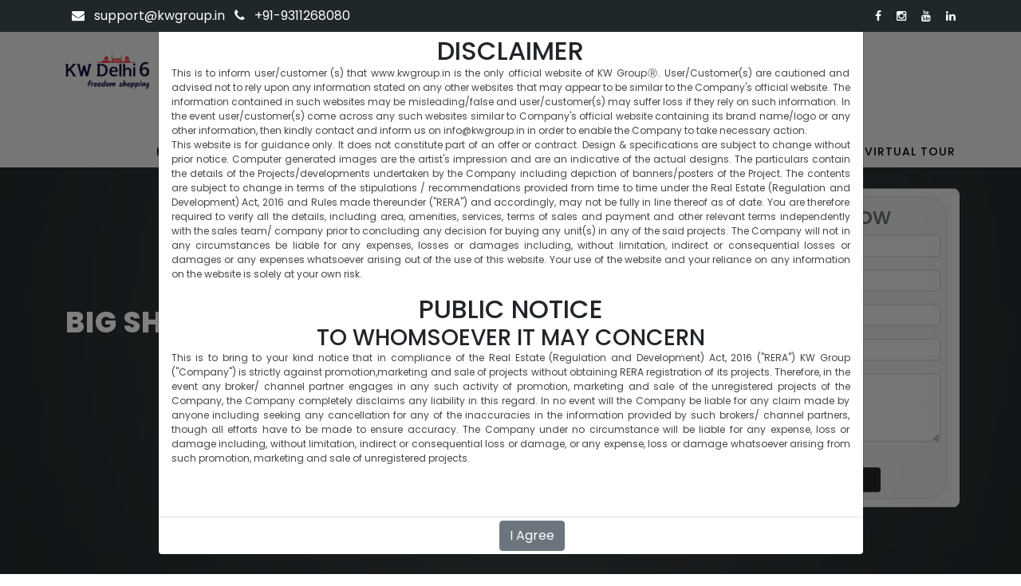

--- FILE ---
content_type: text/html; charset=UTF-8
request_url: https://www.kwdelhi6.com/
body_size: 85438
content:
<!DOCTYPE html>
<html lang="en">		

<head>
    <!-- Google tag (gtag.js) -->
<script async src="https://www.googletagmanager.com/gtag/js?id=G-7JHL4X5Y5Y"></script>
<script>
  window.dataLayer = window.dataLayer || [];
  function gtag(){dataLayer.push(arguments);}
  gtag('js', new Date());

  gtag('config', 'G-7JHL4X5Y5Y');
</script>

  <!--  Meta data-->

  <meta charset="utf-8">

  <meta name="viewport" content="width=device-width, initial-scale=1">

  <title>Shopping Mall in Ghaziabad | Pre-Leased Shops | Commercial Property </title>

  <meta name="description" content="KW Delhi 6 Shopping mall in Ghaziabad, Delhi NCR. Buy Pre-Leased Shops with a reputed brand. With Huge Food Court, fun zone. Secure your wealth buy a commercial property.">

  <meta name="author" content="KW Delhi 6">

  <meta name="copyright" content="KW Delhi6">

  <meta name="robots" content="index, follow">

  <meta name="rating" content="safe for kids">

  <link rel="icon" href="pr/favicon.ico" type="pr/x-icon" />

  <!--OG-tag-->

  <meta property="og:type" content="business.business">

  <meta property="og:title" content="Shopping Mall in Ghaziabad | Pre-Leased Shops | Commercial Property ">

  <meta property="og:url" content="https://www.kwdelhi6.com/">

  <meta property="og:image" content="https://www.kwdelhi6.com/admin/front/Freedom-to-Move.jpg">

  <meta property="og:description" content="KW Delhi 6 Shopping mall in Ghaziabad, Delhi NCR. Buy Pre-Leased Shops with a reputed brand. With Huge Food Court, fun zone. Secure your wealth buy a commercial property.

">

  <meta property="business:contact_data:street_address" content="KW Delhi 6, Main Road, NH58 Bypass, Raj Nagar Extension">

  <meta property="business:contact_data:locality" content="Ghaziabad">

  <meta property="business:contact_data:region" content="Uttar Pradesh">

  <meta property="business:contact_data:postal_code" content="201017">

  <meta property="business:contact_data:country_name" content="India">

  <!--Twitter card -->

  <meta name="twitter:card" content="summary">

  <meta name="twitter:title" content="Shopping Mall in Ghaziabad | Pre-Leased Shops | Commercial Property ">

  <meta name="twitter:site" content="@kwdelhi6">

  <meta name="twitter:description" content="KW Delhi 6 Shopping mall in Ghaziabad, Delhi NCR. Buy Pre-Leased Shops with a reputed brand. With Huge Food Court, fun zone. Secure your wealth buy a commercial property.">

  <meta name="twitter:image" content="https://www.kwdelhi6.com/KWD6.png">

  <meta name="twitter:image:alt" content="KW Delhi 6 Mall at Rajnagar Extension Ghaziabad">

  <!--schema-->

  <link rel="stylesheet" href="https://cdnjs.cloudflare.com/ajax/libs/intl-tel-input/17.0.8/css/intlTelInput.css">
  <style>
  
	.lead-query-form {
		max-width: 360px;						
        border-radius: 25px;					
	}
	
	#enquiryLeadFormMessage {
		font-size: 14px;
	}
	
	

	@media (max-width: 767px) {
		.main-banner {
			padding-bottom: 0;		
		}
	}
	
  </style>
  <style>	  
  
@media (min-width: 576px) {
    .modal-dialog {
        max-width: 885px !important;
        margin: 1.75rem auto;
    }
}
      .modal-dialog {
    width: 1054px !important;
    margin: 30px auto;
    top: 0px;
}
.modal-body p {
    font-size: 12px !important;
    color: #454545;
    line-height: 18px !important;
    text-align: justify;
}

.modal-footer {
    padding: 15px;
    text-align: center !important;
    border-top: 1px solid #e5e5e5;
}
    .shop-down-content {
      display: block !important;
      text-align: center;
      
    }

    /* .form-home {
      position: absolute;
      z-index: 99;
      background: white;
      top: 20%;
      right: 6%;
      padding: 5px 10px;
      width: 346px;
      opacity: 0.9;
      border-radius: 8px;
    } */
	
	.form-home {
	  position: absolute;
	  z-index: 99;
	  background: white;
	  top: 60%;              
	  right: 6%;             
	  transform: translateY(-60%); 	
	  padding: 10px 15px;
	  width: 346px;
	  max-width: 90%;        
	  opacity: 0.9;
	  border-radius: 8px;
	}

    .imgct {
      border-radius: 1rem !important;
    }

    .form-home p {
      padding: 1% 2%;
      font-size: 14px;
      color: red;
      text-align: center;
    }

    .form-home .form-control {
      text-indent: 9px;
    }

    input.form-control {
      padding: 0.2rem;
      font-size: 0.8rem;
    }

    .iti.iti--allow-dropdown {
      width: 100%;
    }

    .padding .row>*,

    .padding .row>* {

      padding: 0px 3px !important;

    }



    .padding {

      padding: 0px 24px !important;

    }



    .float3 {

      display: none;

    }



    .columnnn {

      position: relative !important;

      width: 33% !important;

    }



    .columnnnn {

      position: relative !important;

      width: 50% !important;

    }



    .image {

      display: block !important;

      width: 100% !important;

      object-fit: cover;

    }



    .columnnnn .images {

      display: block !important;

      width: 100% !important;

      height: 250px;

      object-fit: cover;

    }



    .overlay {

      position: absolute !important;

      top: 0;

      bottom: 0;

      left: 0;

      right: 0;

      margin: auto;

      height: 100%;

      width: 100%;

      opacity: 0;

      transition: .5s ease;

      background-color: #223d82;

    }



    .columnnn:hover .overlay,

    .columnnnn:hover .overlay {

      opacity: 0.7 !important;

    }



    .text {

      color: white;

      font-size: 14px;

      position: absolute;

      top: 50%;

      left: 50%;

      -webkit-transform: translate(-50%, -50%);

      -ms-transform: translate(-50%, -50%);

      transform: translate(-50%, -50%);

      text-align: center;

    }



    .columnnn img,

    .columnnnn img {

      margin-top: 8px;

      vertical-align: middle;

    }



    .col-sm-6 h2 {

      color: #223d82;

    }



    .count-area-content {

      color: #223d82;

      height: 140px !important;

      padding: 15px !important;

    }



    .count-area-content .count-digit:hover {

      color: #fff;

    }



    .count-area-content:hover {

      color: #fff;

      background-color: #223d82 !important;

    }



    /*  .owl-carousel .owl-nav button.owl-prev,

.owl-carousel .owl-nav button.owl-next,

.owl-carousel button.owl-dot {

 display: none;
} */




    .count-area-content {

      background-color: rgb(0, 0, 0, 0.15) !important;

    }



    /* .count-title{color:;} */

    .owl-courses-item .owl-carousel img {

      height: 200px !important;

    }



    .owl-courses-item .owl-carousel h4 {

      font-size: 14px !important;

    }



    @media only screen and (max-width: 720px) {

      .columnnnn .images {

        height: 180px !important;

      }



      .columnnn .image {

        height: 110px !important;

      }



      .image {

        height: auto;

      }



      .section.our-facts h2 {

        font-size: 22px !important;

      }



      .services {

        position: relative !important;

      }



      .our-courses .owl-carousel .owl-item img {

        height: 200px !important;

        width: 100% !important;

      }



      .our-courses .owl-carousel .owl-item h4 {

        font-size: 15px !important;

        padding: 15px !important;

      }



      .col-sm-6 {

        padding: 0px !important;

      }

    }



    .main-banner .caption h1 {

      margin-top: 20px;

      margin-bottom: 20px;

      font-size: 36px;

      text-transform: uppercase;

      font-weight: 800;

      color: #fff;

      letter-spacing: 1px;

    }

    .example {

      width: 550px;

      padding: 20px;

      box-sizing: border-box;

    }



    .example .flipdown {

      margin: auto;

    }



    .example h1 {

      text-align: center;

      font-weight: 100;

      font-size: 3em;

      margin-top: 0;

      margin-bottom: 10px;

    }



    .example p {

      text-align: center;

      font-weight: 100;

      margin-top: 0;

      margin-bottom: 35px;

    }



    .example .buttons {

      width: 100%;

      height: 50px;

      margin: 50px auto 0px auto;

      display: flex;

      align-items: center;

      justify-content: space-around;

    }



    .example .buttons p {

      height: 50px;

      line-height: 50px;

      font-weight: 400;

      padding: 0px 25px 0px 0px;

      color: #333;

      margin: 0px;

    }



    .example .button {

      display: inline-block;

      height: 50px;

      box-sizing: border-box;

      line-height: 46px;

      text-decoration: none;

      color: #333;

      padding: 0px 20px;

      border: solid 2px #333;

      border-radius: 4px;

      text-transform: uppercase;

      font-weight: 700;

      transition: all .2s ease-in-out;

    }



    .example .button:hover {

      background-color: #333;

      color: #FFF;

    }



    .example .button i {

      margin-right: 5px;

    }

    @media(max-width: 550px) {

      .example {

        width: 100%;

      }



      .example .buttons {

        width: 100%;

        margin-top: 25px;

        text-align: center;

        display: block;

      }

    }
  </style>
  <script src="https://code.jquery.com/jquery-3.6.0.min.js"></script>			
  <script src="https://cdnjs.cloudflare.com/ajax/libs/intl-tel-input/17.0.8/js/intlTelInput.min.js"></script>

  <script type="application/ld+json" class="schema-graph">
    {
      "@context": "https://schema.org",
      "@graph": [{
        "@type": "WebSite",
        "@id": "https://www.kwdelhi6.com/#website",
        "url": "https://www.kwdelhi6.com/",
        "name": "KW Delhi 6",
        "description": "High Street Shopping Destination, Mall in Ghaziabad",
        "potentialAction": [{
          "@type": "SearchAction",
          "target": {
            "@type": "EntryPoint",
            "urlTemplate": "https://www.kwdelhi6.com/?s={search_term_string}"
          },
          "query-input": "required name=search_term_string"
        }],
        "inLanguage": "en"
      }, {
        "@type": "ImageObject",
        "@id": "https://www.kwdelhi6.com/#primaryimage",
        "inLanguage": "en",
        "url": "https://www.kwdelhi6.com/admin/front/Freedom-to-Move.jpg",
        "contentUrl": "https://www.kwdelhi6.com/leasing-commercial-space-in-raj-nagar-extention-ghaziabad/images/glimpse-of-kw04.jpg",
        "width": 361,
        "height": 542,
        "caption": "best shopping mall in ghaziabad, shopping Destnation in raj nagar extension, premium malls & outlets in ghaziabad"
      }, {
        "@type": "WebPage",
        "@id": "https://www.kwdelhi6.com/#webpage",
        "url": "https://www.kwdelhi6.com/",
        "name": "Shopping  Mall & Shopping Destination in Ghaziabad | Best Location | Raj Nagar Extension",
        "isPartOf": {
          "@id": "https://kwdelhi6.com/#website"
        },
        "primaryImageOfPage": {
          "@id": "https://www.kwdelhi6.com/#primaryimage"
        },
        "datePublished": "2022-01-30T06:43:15+00:00",
        "dateModified": "2022-05-16T14:05:43+00:00",
        "description": "KW Delhi 6 Shopping mall in Ghaziabad, Delhi NCR. Buy Pre-Leased Shops with a reputed brand. With Huge Food Court, fun zone. Secure your wealth buy a commercial property.",
        "breadcrumb": {
          "@id": "https://www.kwdelhi6.com/#breadcrumb"
        },
        "inLanguage": "en",
        "potentialAction": [{
          "@type": "ReadAction",
          "target": ["https://www.kwdelhi6.com/"]
        }]
      }, {
        "@type": "BreadcrumbList",
        "@id": "https://www.kwdelhi6.com/#breadcrumb",
        "itemListElement": [{
          "@type": "ListItem",
          "position": 1,
          "name": "Home"
        }]

      }]
    }
    "sameAs": [
      "https://www.facebook.com/KWDelhi6",
      "https://www.instagram.com/kw_delhi6mall/?hl=en",
      "https://www.linkedin.com/company/kw-delhi6"
    ]
    }
  </script>
  <!-- Global site tag (gtag.js) - Google Analytics -->

  <script async src="https://www.googletagmanager.com/gtag/js?id=UA-118251045-1"></script>

  <script>
    window.dataLayer = window.dataLayer || [];



    function gtag() {

      dataLayer.push(arguments);

    }

    gtag('js', new Date());

    gtag('config', 'UA-118251045-1');
  </script>

  <!--<script async src="https://www.googletagmanager.com/gtag/js?id=AW-856455648"></script>-->

  <script src="https://www.googletagmanager.com/gtag/js?id=AW-856455648"></script>

  <script>
    window.dataLayer = window.dataLayer || [];



    function gtag() {

      dataLayer.push(arguments);

    }

    gtag('js', new Date());

    gtag('config', 'AW-856455648');
  </script>

  <meta name="facebook-domain-verification" content="ubbix9ljfoo85hzn4gjch3gu4djnu8" />

  <!-- Facebook Pixel Code -->

  <script>
    ! function(f, b, e, v, n, t, s) {

      if (f.fbq) return;

      n = f.fbq = function() {

        n.callMethod ?

          n.callMethod.apply(n, arguments) : n.queue.push(arguments)

      };

      if (!f._fbq) f._fbq = n;

      n.push = n;

      n.loaded = !0;

      n.version = '2.0';

      n.queue = [];

      t = b.createElement(e);

      t.async = !0;

      t.src = v;

      s = b.getElementsByTagName(e)[0];

      s.parentNode.insertBefore(t, s)

    }(window, document, 'script',

      'https://connect.facebook.net/en_US/fbevents.js');

    fbq('init', '443063036085656');

    fbq('track', 'PageView');
  </script>

  <noscript>

    <img height="1" width="1" src="https://www.facebook.com/tr?id=443063036085656&ev=PageView

        &noscript=1" />

  </noscript>

  <!-- End Facebook Pixel Code -->

  <meta charset="utf-8">

  <meta name="viewport" content="width=device-width, initial-scale=1, shrink-to-fit=no">
  <meta name="author" content="KW Delhi 6">

  <link href="https://fonts.googleapis.com/css?family=Poppins:100,200,300,400,500,600,700,800,900" rel="stylesheet">

  <!-- Bootstrap core CSS -->

<link href="https://use.fontawesome.com/releases/v5.3.1/css/all.css" rel="stylesheet">

<!---<link href="/vendor/bootstrap/css/bootstrap.min.css" rel="stylesheet">--->		

<link href="https://cdn.jsdelivr.net/npm/bootstrap@5.1.3/dist/css/bootstrap.min.css" rel="stylesheet">	
<link href="https://cdn.lineicons.com/1.0.1/LineIcons.min.css" rel="stylesheet">			
<!-- Additional CSS Files -->

<link rel="stylesheet" href="/assets/css/fontawesome.css">

<link rel="stylesheet" href="/assets/css/templatemo-edu-meeting-test.css">

<link rel="stylesheet" href="/assets/css/owl.css">

<link rel="stylesheet" href="/assets/css/lightbox.css">

<style>
  .meeting-item .down-content h4 {
    font-size: 15px !important;
  }

  .meeting-item .down-content .date span {
    font-size: 14px !important;
  }



  section.meetings-page .filters li,
  section.upcoming-meetings .categories {
    background-color: #ddd;
  }

  section.upcoming-meetings {
    background-color: #fff !important;
  }

  .header-area .main-nav .nav li a {
    color: #000 !important;
  }

  .header-area {
    background-color: rgb(255, 255, 255, 0.9);
  }

  section.heading-page {
    background-color: #808080 !important;
    background-size: cover !important;
    opacity: 0.9;
    /* <------ */

    background-repeat: no-repeat !important;

    background-position: center center !important;
  }

  .heading-page .col-lg-12 {
    padding-top: 100px !important;
  }

  @media only screen and (max-width: 767px) {

    .header-area {
      padding: 10px 10px !important
    }
  }

  @media (max-width: 992px) {

    section.upcoming-meetings {

      padding-top: 100px !important;

    }

    .meeting-item .thumb img {
      height: 300px;
    }

    .helftwo h2 {
      line-height: 280% !important;
    }

    .helftwo p {
      line-height: 250% !important;
    }
  }
</style>

</head>



<body>



  <!-- Sub Header -->

  <div class="sub-header">

    <div class="container">

      <div class="row">

        <div class="col-lg-8 col-sm-8">
        <div class="left-icons mt-2">
        <a class="mx-2">
          <i class="fa fa-envelope mr-2" style="color:#fff"></i> <a style="color:#fff" href="mailto:support@kwgroup.in">support@kwgroup.in</a>
        </a>
        <a class="mx-2">
          <i class="fa fa-phone mr-2" style="color:#fff"></i> <a href="tel:+91-9311268080" style="color:#fff">+91-9311268080</a>
        </a>
</div>
        </div>

        <div class="col-lg-4 col-sm-4">

          <div class="right-icons">

            <ul>

              <li><a href="https://www.facebook.com/KWDelhi6" target="_blank"><i class="fa fa-facebook"></i></a></li>
              <li><a href="https://www.instagram.com/kw_delhi6mall/?hl=en" target="_blank"><i class="fa fa-instagram"></i></a></li>
              <li><a href="https://www.youtube.com/channel/UCW06GJxKQe8qri84sygo2DQ" target="_blank"><i class="fa fa-youtube"></i></a></li>
              <li><a href="https://www.linkedin.com/company/kw-delhi6" target="_blank"><i class="fa fa-linkedin"></i></a></li>







            </ul>

          </div>

        </div>

      </div>

    </div>

  </div>



  <!-- ***** Header Area Start ***** -->

  <header class="header-area header-sticky">

    <div class="container">

      <div class="row">

        <div class="col-12">

          <nav class="main-nav">

            <!-- ***** Logo Start ***** -->

            <a href="/" class="logo">

              <img src="/assets/logo.png" style="max-width:105px; padding-bottom:3px" alt="kw group Delhi 6 Mall at rajnagar extension ghaziabad" title="kw group Delhi 6 Mall at rajnagar extension ghaziabad">

            </a>

            <!-- ***** Logo End ***** -->

            <!-- ***** Menu Start ***** -->

            <ul class="nav">

              <li><a href="/">Home</a></li>



              <li><a href="/shop/">Shopping & Entertainments</a></li>

              <!-- <li class="scroll-to-section"><a href="#apply">Apply Now</a></li> 

                          <li class="has-sub">

                              <a>About Us</a>

                              <ul class="sub-menu">

                                  <li><a href="/about-us/">About Us</a></li>

                                  <li><a href="/events/">Events</a></li>

                                  

                              </ul>

                          

                          </li>

                         

                         -->



              <!-- <li class=""><a href="/entertainments/">Entertainments</a></li> -->

              <li class=""><a href="/investment-enquiry/">Investment Enquiry</a></li>

              <li><a href="https://www.kwdelhi6.com/leasing-commercial-space-in-raj-nagar-extention-ghaziabad/" target="_blank">Leasing Enquiry</a></li>

              <!-- <li><a href="/blogs/">Blogs</a></li>

                           <li><a href="/about-us/">About Us</a></li> -->

              <li><a href="/contact-us/">Contact Us</a></li>
              <li><a href="/360-tour/">360 ° Virtual Tour</a></li>

            </ul>

            <a class='menu-trigger'>

              <span>Menu</span>

            </a>

            <!-- ***** Menu End ***** -->

          </nav>

        </div>

      </div>

    </div>

  </header>

  <!-- ***** Header Area End ***** -->
  <!---<link rel="stylesheet" href="leasing-commercial-space-in-raj-nagar-extention-ghaziabad/css/LineIcons.css">--->
		
  <!-- ***** Main Banner Area Start ***** -->
<div class="modal fade" id="onload" tabindex="-1" aria-labelledby="exampleModalLabel" aria-hidden="true"> 
<!-- Add this line to your code -->
    <div class="modal-dialog modal-dialog-centered">
    
        <div class="modal-content">
           
            <div class="modal-body">
               <h2 style="text-align: center">DISCLAIMER</h2>
               <p>This is to inform user/customer (s) that www.kwgroup.in is the only official website of KW GroupⓇ. User/Customer(s) are cautioned and advised not to rely upon any information stated
                    on any other websites that may appear to be similar to the Company's official website. The information contained in such websites may be misleading/false and user/customer(s) may suffer loss if
                    they rely on such information. In the event user/customer(s) come across any such websites similar to Company's official website containing its brand name/logo or any other information, then
                    kindly contact and inform us on info@kwgroup.in in order to enable the Company to take necessary action.
                </p>
                <div class=mb-3>
                    <p>
                        This website is for guidance only. It does not constitute part of an offer or contract. Design & specifications are subject to change without prior notice. Computer generated images are the artist's
                        impression and are an indicative of the actual designs. The particulars contain the details of the Projects/developments undertaken by the Company including depiction of banners/posters of the
                        Project. The contents are subject to change in terms of the stipulations / recommendations provided from time to time under the Real Estate (Regulation and Development) Act, 2016 and Rules
                        made thereunder ("RERA") and accordingly, may not be fully in line thereof as of date. You are therefore required to verify all the details, including area, amenities, services, terms of sales and
                        payment and other relevant terms independently with the sales team/ company prior to concluding any decision for buying any unit(s) in any of the said projects. The Company will not in any
                        circumstances be liable for any expenses, losses or damages including, without limitation, indirect or consequential losses or damages or any expenses whatsoever arising out of the use of this
                        website. Your use of the website and your reliance on any information on the website is solely at your own risk.
                    </p>
                </div>
                <h2 style="text-align: center">PUBLIC NOTICE</h2>
                <h3 style="text-align: center">TO WHOMSOEVER IT MAY CONCERN</h3>
                <div class=mb-5>
                <p>
                   This is to bring to your kind notice that in compliance of the Real Estate (Regulation and Development) Act, 2016 ("RERA") KW Group ("Company") is strictly against promotion,marketing and sale
                    of projects without obtaining RERA registration of its projects. Therefore, in the event any broker/ channel partner engages in any such activity of promotion, marketing and sale of the unregistered
                    projects of the Company, the Company completely disclaims any liability in this regard. In no event will the Company be liable for any claim made by anyone including seeking any cancellation for
                    any of the inaccuracies in the information provided by such brokers/ channel partners, though all efforts have to be made to ensure accuracy. The Company under no circumstance will be liable for
                    any expense, loss or damage including, without limitation, indirect or consequential loss or damage, or any expense, loss or damage whatsoever arising from such promotion, marketing and sale of
                    unregistered projects.    
                </p>
                </div>
               
            </div>
            <div class="modal-footer" style="padding: 0 370px 0px 0px;">
                <button type="button"  class="btn btn-secondary center" id="iagree" >I Agree</button>
            </div>
        </div>
    </div>
</div> 

<section class="section main-banner" id="top" data-section="section1">

    <!-- Background Video -->
    <video autoplay muted loop id="bg-video">
        <source src="assets/images/videoplayback.mp4" type="video/mp4">
    </video>

    <div class="video-overlay header-text">
        <div class="container">
            <div class="row align-items-center">

                <!-- TEXT -->
                <div class="col-md-6">
                    <div class="caption">
                        <h1>Big Shopping Avenue in Ghaziabad</h1>
                    </div>
                </div>

                <div class="col-md-6 d-none d-md-block">
                    <div class="form-home custome-form-home">	
                        <!-- desktop form -->				
<form class="lead-query-form border p-2 bg-light" id="enquiryLeadForm">						

	<h3 class="text-secondary text-center">Enquire Now</h3>		

	<p id="enquiryLeadFormMessage" class="text-danger"></p>

	<div class="mb-3">		
		<input type="text" class="form-control" id="leadFormName" placeholder="Name*" required />
	</div>

	<div class="mb-3">
		<input type="email" class="form-control" id="leadFormEmail" placeholder="Email*" required />
	</div>

	<div class="mb-3">
		<input type="text" min="10" max="10" class="form-control" id="leadFormNumber" placeholder="Mobile*" required />
	</div>

	<div class="mb-3">		
		<input type="text" class="form-control" id="leadFormCity" placeholder="City" />
	</div>

	<div class="mb-3">			
		<textarea class="form-control" rows="3" id="leadFormQuery" placeholder="Add your query"></textarea>
	</div>	
	
	<div class="d-flex">		
		<button type="submit" class="btn btn-dark w-80 justify-content-center mx-auto mt-3 btn-sm px-5">Submit</button>
	</div>
	
</form>	

<!-- <script src="https://cdn.jsdelivr.net/npm/bootstrap@5.3.8/dist/js/bootstrap.bundle.min.js" integrity="sha384-FKyoEForCGlyvwx9Hj09JcYn3nv7wiPVlz7YYwJrWVcXK/BmnVDxM+D2scQbITxI" crossorigin="anonymous"></script> -->

<script>
    const enquiryLeadForm = document.querySelector('#enquiryLeadForm');
    enquiryLeadForm.addEventListener('submit', async(e)=>{
        e.preventDefault();

        const leadFormErrorMessage = document.querySelector('#enquiryLeadFormMessage');
        const submitBtn = enquiryLeadForm.querySelector('button[type="submit"]');

        leadFormErrorMessage.innerText = 'Sending...';
        submitBtn.disabled = true;

        const formData = new FormData();
        formData.append('name', document.querySelector('#leadFormName').value.trim());
        formData.append('email', document.querySelector('#leadFormEmail').value.trim());
        formData.append('mobile', document.querySelector('#leadFormNumber').value.trim());
        formData.append('city', document.querySelector('#leadFormCity').value.trim());
        formData.append('message', document.querySelector('#leadFormQuery').value.trim());

        try {
            const response = await fetch('https://www.kwdelhi6.com/process-lead.php', {
                method: 'POST',
                body: formData
            });

            const result = await response.json();

            if (result.success) {
                leadFormErrorMessage.classList.replace('text-danger', 'text-success');
                leadFormErrorMessage.innerText = result.message;
                enquiryLeadForm.reset();
            } else {
                leadFormErrorMessage.innerText = result.message;
            }
        } catch (error) {
            leadFormErrorMessage.innerText = "An error occurred. Please try again.";
        } finally {
            submitBtn.disabled = false;
        }
    });
</script>
	
                    </div>
                </div>

            </div>
        </div>
    </div>

</section>

<!-- mobile form -->		
<section class="py-4 bg-light d-block d-md-none">
    <div class="container">
        <div class="row justify-content-center">		
            <div class="col-12 col-sm-10">

                <form class="lead-query-form border p-2 bg-light" id="leadform">	
				
                    <h3 class="text-secondary text-center">Enquire Now</h3>		

                    <p id="enquiryMobLeadFormMessage" class="text-danger text-center"></p>

                    <div class="mb-3">
                        <input type="text" name="name" class="form-control" placeholder="Name*">
						<small class="text-danger"></small>
                    </div>

                    <div class="mb-3">		
                        <input type="email" name="email" class="form-control" placeholder="Email*">
						<small class="text-danger"></small>		
                    </div>

                    <div class="mb-3">
                        <input type="tel" name="mobile" class="form-control" placeholder="Mobile*"> 
						<small class="text-danger"></small>		
                    </div>

                    <div class="mb-3">
                        <input type="text" name="city" class="form-control" placeholder="City">
                    </div>

                    <div class="mb-3">
                        <textarea class="form-control" name="query" rows="3" placeholder="Add your query"></textarea>
                    </div>

                    <div class="d-grid">
                        <button type="submit" name="enter" class="btn btn-dark">				
                            Submit		
                        </button>		
                    </div>				
                </form>

            </div>
        </div>
    </div>
</section>

  <!-- ***** Main Banner Area End ***** -->

  <!-- top brands start -->

  <!--<section class="services">

    <div class="container">

      <div class="row">

        <div class="col-lg-12">

          <div class="owl-service-item owl-carousel">

            

            <div class="item" style="border:1px solid #ddd; background-color:#fff; background-image: url(admin/); object-fit: contain;background-size: 100%;background-position: right;">

              <div class="icon">

                <img src="" alt="">

              </div>

              <div class="down-content">

              </div>

            </div>

          
          </div>

        </div>

      </div>

    </div>

  </section>-->

  <!-- top brands end -->

  <section class="our-facts" style="background-color:#fff;background-image:none">

    <div class="container">

      <div class="col-lg-12">

        <div class="row">

          <div class="col-lg-12">

            <h2 style="color:#000; text-align:center; margin-bottom:10px">Few Facts About KW DELHI 6</h2>

          </div>

          <div class="col-lg-3">

            <div class="count-area-content">

              <i class="fa fa-shopping-cart" style="font-size:32px;"></i>

              <div class="count-digit" style="line-height:65%">683</div>

              <div class="count-title">Retail Shops</div>

            </div>

          </div>

          <div class="col-lg-3">

            <div class="count-area-content">

              <i class="fa fa-area-chart" style="font-size:32px;"></i>

              <div class="count-digit" style="line-height:65%">300000</div>

              <div class="count-title">Sq Ft Area</div>

            </div>

          </div>

          <div class="col-lg-3">

            <div class="count-area-content">

              <i class="fa fa-angellist" style="font-size:32px; padding-bottom:10px;"></i><br>

              <span class="count-digit" style="line-height:50%;">85</span><span style=" line-height:65%; margin: 5px 0px; font-weight: 700;font-size: 36px;">+</span>

              <div class="count-title">Brands Available</div>

            </div>

          </div>

          <div class="col-lg-3">

            <div class="count-area-content">

              <i class="fa fa-trophy" style="font-size:32px; padding-bottom:10px;"></i><br>

              <span class="count-digit" style="line-height:65%">32</span><span style="margin: 5px 0px;line-height:50%; font-weight: 700;font-size: 36px;">+</span>

              <div class="count-title">Award of KW </div>

            </div>

          </div>

          <div class="col-lg-3">

            <div class="count-area-content">

              <i class="lni-apartment" style="font-size:32px; padding-bottom:10px;"></i><br>

              <div class="count-title">Ready for Fit - Out & Immediate Registry </div>

            </div>

          </div>

          <div class="col-lg-3">

            <div class="count-area-content">

              <i class="lni lni-dinner" style="font-size:32px; padding-bottom:10px;"></i><br>

              <div class="count-title">Food Court 400+ People Seating Capacity </div>

            </div>

          </div>

          <div class="col-lg-3">

            <div class="count-area-content">

              <i class="lni lni-volume-medium" style="font-size:32px; padding-bottom:10px;"></i><br>

              <div class="count-title">Family Entertainment - Adventure Activity</div>

            </div>

          </div>

          <div class="col-lg-3">

            <div class="count-area-content">

              <i class="lni-cloudnetwork" style="font-size:32px; padding-bottom:10px;"></i><br>

              <div class="count-title">Virgin Market - Huge scope- Demand in Micro market</div>

            </div>

          </div>

          <div class="col-lg-3">

            <div class="count-area-content">

              <i class="lni-grow" style="font-size:32px; padding-bottom:10px;"></i><br>

              <div class="count-title">No Competition till 5 years because no other Mall in the Vicinity</div>

            </div>

          </div>

          <div class="col-lg-3">

            <div class="count-area-content">

              <i class="lni-road" style="font-size:32px; padding-bottom:10px;"></i><br>

              <div class="count-title">Corner & Main Road Property- High Street Mall in Ghaziabad</div>

            </div>

          </div>

          <div class="col-lg-3">

            <div class="count-area-content">

              <i class="lni-target-audience" style="font-size:32px; padding-bottom:10px;"></i><br>

              <div class="count-title">Vaastu Compliant - North East Facing</div>

            </div>

          </div>

          <div class="col-lg-3">

            <div class="count-area-content">

              <i class="lni-funnel" style="font-size:32px; padding-bottom:10px;"></i><br>

              <div class="count-title">Funnel Shape Design of Building - Freedom Shopping</div>

            </div>

          </div>

        </div>

        <!--<div class="col-lg-6 align-self-center">

          <iframe width="100%" height="550px" src="https://www.youtube.com/embed/gaEMXMn9NO0" title="YouTube video player" frameborder="0" allow="accelerometer; autoplay; clipboard-write; encrypted-media; gyroscope; picture-in-picture" allowfullscreen></iframe>

        </div>-->

      </div>

    </div>

  </section>

  
    <section style="background-color:#eee !important">

      <div class="container">

        <div class="row">

          <div class="col-lg-6" style="margin:auto">

            <center>

              <h2 style="margin:25px 0px">Premium Stores</h2>

            </center>

            <div class="row">

              
                <div class="col-lg-6">

                  <div class="meeting-item">

                    <div class="thumb">

                      <div class="price">

                        <span>Life style</span>

                      </div>

                      <a href="/shop-details/reliance-smart"><img src="admin/shop/937reliance-smart.jpg" alt="Reliance SMART AT KW DELHI 6" title="Reliance Smart AT KW DELHI 6" style="height:150px; object-fit: cover;"></a>

                    </div>

                    <div class="down-content shop-down-content">

                      <!-- <div class="date">

                        <h6>Shop No <span>LG 98 to 125</span></h6>

                      </div> -->

                      <a href="#">

                        <h4>RELIANCE SMART</h4>

                      </a>

                    </div>

                  </div>

                </div>

              
                <div class="col-lg-6">

                  <div class="meeting-item">

                    <div class="thumb">

                      <div class="price">

                        <span>Life style</span>

                      </div>

                      <a href="/shop-details/max"><img src="admin/shop/411max.jpg" alt="Max - KW Delhi 6" title="Max AT KW DELHI 6" style="height:150px; object-fit: cover;"></a>

                    </div>

                    <div class="down-content shop-down-content">

                      <!-- <div class="date">

                        <h6>Shop No <span>LG 84 TO 93</span></h6>

                      </div> -->

                      <a href="#">

                        <h4>MAX</h4>

                      </a>

                    </div>

                  </div>

                </div>

              
                <div class="col-lg-6">

                  <div class="meeting-item">

                    <div class="thumb">

                      <div class="price">

                        <span>Entertainment</span>

                      </div>

                      <a href="/shop-details/zoreko"><img src="admin/shop/4579zoreko.jpeg" alt="ZOREKO - KW Delhi 6" title="ZOREKO AT KW DELHI 6" style="height:150px; object-fit: cover;"></a>

                    </div>

                    <div class="down-content shop-down-content">

                      <!-- <div class="date">

                        <h6>Shop No <span>3rd and 4th Floor</span></h6>

                      </div> -->

                      <a href="#">

                        <h4>ZOREKO</h4>

                      </a>

                    </div>

                  </div>

                </div>

              
                <div class="col-lg-6">

                  <div class="meeting-item">

                    <div class="thumb">

                      <div class="price">

                        <span>Dine-In</span>

                      </div>

                      <a href="/shop-details/domino's-pizza-store"><img src="admin/shop/7345dominos.jpg" alt="Domino's - KW Delhi 6" title="Domino's AT KW DELHI 6" style="height:150px; object-fit: cover;"></a>

                    </div>

                    <div class="down-content shop-down-content">

                      <!-- <div class="date">

                        <h6>Shop No <span>UG 93 TO 99</span></h6>

                      </div> -->

                      <a href="#">

                        <h4>DOMINO'S PIZZA STORE</h4>

                      </a>

                    </div>

                  </div>

                </div>

              
            </div>

          </div>

          <div class="col-lg-6 halfsix">

            <img src="./assets/images/right-alt-new.jpg" alt="Right alt" title="front/Right-alt.png" alt="Right alt" style="height:100%; object-fit:cover; padding: 0 3px;">

          </div>

        </div>

      </div>

    </section>

    <section>

      <div class="container">

        <div class="row">

          <div class="col-sm-6 col-md-pull-6 helftwo" style="margin:auto;">

            <div style="padding:7%">

              <h2>Selfie Spots</h2>

              <p style="line-height:normal">KW Delhi 6 has beautiful and picturesque selfie spots placed within the mall premises to enhance your mall experience with us. People can take attractive selfies with their friends and family and can take back good memories on their way back home. We believe in providing a valuable customer experience and putting smiles on their faces.</p>

            </div>
            <!-- <img src="assets/newimage/second.jpeg" alt="newimage" class="images"> -->

          </div>

          <div class="col-sm-6 col-md-push-6 helfone padding" style="margin-bottom:15px">

            <div class="row" style="padding:7%">

              <div class="columnnnn">

                <img src="pr/11.jpeg" alt="Selfie Spots" class="images imgct">

                <!-- <div class="overlay imgct">

                  <div class="text">Selfie Spot</div>

                </div> -->

              </div>

              <div class="columnnnn">

                <img src="pr/2211.jpeg" alt="MP Theater" class="images imgct">

                <!-- <div class="overlay imgct">

                  <div class="text">Selfie Spot</div>

                </div> -->

              </div>

              <div class="columnnnn">

                <img src="pr/2233.jpg" alt="Musical fountain" class="images imgct">

                <!-- <div class="overlay imgct">

                  <div class="text">Selfie Spot</div>

                </div> -->

              </div>

              <div class="columnnnn">

                <img src="pr/2211.jpg" alt="MP Theater" class="images imgct">
<!-- 
                <div class="overlay imgct">

                  <div class="text">Selfie Spot</div>

                </div> -->

              </div>

            </div>

          </div>

        </div>

      </div>

      <div class="container">

        <div class="row">

          <div class="col-sm-6 helfone padding" style="margin-bottom:15px">

            <div class="row" style="padding:7%">

              <div class="columnnnn">

                <img src="assets/Apple.jpg" alt="Apple" class="images imgct">

                <!-- <div class="overlay imgct">

                  <div class="text">Apple</div>

                </div> -->

              </div>

              <div class="columnnnn">

                <img src="assets/Max.jpg" alt="Max Fashion" class="images imgct">

                <!-- <div class="overlay imgct">

                  <div class="text">Max Fashion</div>

                </div> -->

              </div>

              <div class="columnnnn">

                <img src="assets/Levi_s1.jpg" alt="Levi's" class="images imgct">

                <!-- <div class="overlay imgct">

                  <div class="text">Levi's</div>

                </div> -->

              </div>

              <div class="columnnnn">

                <img src="assets/Reliance.jpg" alt="Reliance Smart Superstore" class="images imgct">

                <!-- <div class="overlay imgct">

                  <div class="text">Reliance Smart Superstore</div>

                </div> -->

              </div>

            </div>

          </div>

          <div class="col-sm-6 helfone" style="margin:auto">

            <div class="row">

              <div style=" padding:7%">

                <h2>Freedom to Enjoy</h2>

                <p class="mb-4">In KW Delhi 6, It is all about enjoyment. Kids or adults will get the correct dose of entertainment, fun, and adventure. We believe in enhancing the customer experience and adding value to their leisure time. Customers who visit KW Delhi6 to shop are accompanied by great entertainment alternatives. So, if you are looking for options to have the best time or else searching for space to expand your business in this line, halt here.</p>

                <div class="main-button-red"><a href="https://www.kwdelhi6.com/category/Lifestyle">View All</a></div>

              </div>

            </div>

          </div>

        </div>

      </div>

      <div class="container">

        <div class="row">

          <div class="col-sm-6 helftwo" style="margin:auto; ">

            <div style=" padding:7%">

              <h2>Freedom to Aspire</h2>

              <p class="mb-4">We truly understand how it feels to explore and dive into the world of delicacies. KW Food court in KW Delhi6 has mouth-watering and unique restaurants with spaces that are well-crafted to accommodate the best options for an unmatched culinary experience. With Brands like Domino's, Barista, Bikanerwala, Wow Momo, Wow China, Amritsari Express, Giani's(Ice Cream), KATHI  NATION and many more, KW Food court provides endless options.</p>

              <div class="main-button-red"><a href="https://www.kwdelhi6.com/category/food-and-drink">View All</a></div>

            </div>

          </div>

          <div class="col-sm-6 col-md-push-6 helfone padding" style="margin-bottom:15px">

            <div class="row" style="padding:7%">

              <div class="columnnnn">

                <img src="assets/dominos1.jpg" alt="Domino's" class="images imgct">

                <!-- <div class="overlay imgct">

                  <div class="text">Domino's</div>

                </div> -->

              </div>

              <div class="columnnnn">

                <img src="assets/barista.jpg" alt="Barista" class="images imgct">

                <!-- <div class="overlay imgct">

                  <div class="text">Barista</div>

                </div> -->

              </div>

              <div class="columnnnn">

                <img src="assets/Bikanerwala.jpg" alt="Bikanervala" class="images imgct">

                <!-- <div class="overlay imgct">

                  <div class="text">Bikanervala</div>

                </div> -->

              </div>

              <div class="columnnnn">

                <img src="assets/amritsari-express.jpg" alt="Amritsari Express" class="images imgct">

                <!-- <div class="overlay imgct">

                  <div class="text">Amritsari Express</div>

                </div> -->

              </div>

            </div>

          </div>

          <!-- <div class="col-sm-6 helfone">

          <img src="admin/front/Freedom-to-aspire.jpg" alt="Freedom to aspire" title="Freedom to aspire" width="100%" height="auto">

        </div> -->

          <div class="col-sm-6 helfone">

            <img src="admin/front/17557Freedom-to-Move.jpeg" title="Freedom to Move" alt="Freedom to Move" width="100%" height="auto">

          </div>

          <div class="col-sm-6 helftwo" style="margin:auto; ">

            <div style=" padding:7%">

              <h2>Freedom to Move</h2>

              <p>We make sure to keep all the critical factors in mind when coming up with our mall's exceptional design and floor plans. Everything from customer experience to zone allotment for different purposes like shopping or entertainment is considered. The thoughtful development of this property differentiates us and makes it the best-suited option for your commercial space.</p>

            </div>

          </div>

          <!-- <img src="admin/front/Selfie-Spots.jpg" alt="Selfie Spots" title="Selfie Spots" width="100%" height="auto"> -->

        </div>

      </div>

    </section>

    <section>

      <div class="row">

        <!--<img src="admin/" title="" alt="" width="100%" height="auto">-->

      </div>

      </div>

    </section>

    <section class="apply-now" id="apply">

      <div class="container">

        <div class="row">

          <div class="col-lg-6">

            <div class="row h-100">

              <div class="col-lg-12 h-100">

                <div class="item h-100 mb-0">

                  <h3>Events Gallery</h3>
                  <!-- <h3>Upcoming Events</h3> -->
                  <div class="row">

                                          <div class="col-md-6">
                        <img src="/admin/brands/31250womens-day.JPG" alt="Women's Day">
                      </div>

                                          <div class="col-md-6">
                        <img src="/admin/brands/24017walkathon.JPG" alt="Walkathon">
                      </div>

                                      </div>
                  <div class="main-button-red mt-4">

                    <div><a href="all-events">View More!</a></div>

                  </div>

                </div>

              </div>

              <!-- <div class="col-lg-12">

                <div class="item">

                  <h3>Selfie Spot Details</h3>

                  <p>We present Visitors Selfie spot in this Mall where visitors can get coolest selfie. The Selfie Spot welcomes you to a world of complete excellence. As soon as you enter, you'll be greeted by colorful, and eye-catching etc.</p>

                  <div class="main-button-yellow">

                    <div><a href="/selfie-spot/">Go To Selfie!</a></div>

                  </div>

                </div>

              </div> -->

            </div>

          </div>

          <div class="col-lg-6">

            <div class="accordions">

              <h2>Frequently Asked Question</h2>

              <article class="accordion">

                <div class="accordion-head">

                  <span>About KW Delhi 6 Shopping Avenue</span>

                  <span class="icon">

                    <i class="icon fa fa-chevron-right"></i>

                  </span>

                </div>

                <div class="accordion-body" style="padding:0;">

                  <div class="content">

                    <p>At KW Delhi6, we aim to make shopping, entertainment, and other leisure activities accessible & fun. For this, we have top brands, fine-dining & mouth-watering cuisine options from around the world.</p>

                  </div>

                </div>

              </article>

              <article class="accordion">

                <div class="accordion-head">

                  <span>GDA Approved Project</span>

                  <span class="icon">

                    <i class="icon fa fa-chevron-right"></i>

                  </span>

                </div>

                <div class="accordion-body" style="padding:0;">

                  <div class="content">

                    <p>The Project is approved by Ghaziabad Development Authority and follows all the norms strictly as per the guideline.</p>

                  </div>

                </div>

              </article>

              <article class="accordion">

                <div class="accordion-head">

                  <span>Food Court</span>

                  <span class="icon">

                    <i class="icon fa fa-chevron-right"></i>

                  </span>

                </div>

                <div class="accordion-body" style="padding:0;">

                  <div class="content">

                    <p>A delight for gastronomes, visitors can enjoy verities of cuisines many leading brands with international flavors are available. here you will get huge space with 400+ seating space capacity.</p>

                  </div>

                </div>

              </article>

              <article class="accordion last-accordion">

                <div class="accordion-head">

                  <span>Kids Play Zone</span>

                  <span class="icon">

                    <i class="icon fa fa-chevron-right"></i>

                  </span>

                </div>

                <div class="accordion-body" style="padding:0;">

                  <div class="content">

                    <p>A dedicated Kids Play Zone is available with varieties of Electronic Games and rides.</p>

                  </div>

                </div>

              </article>

            </div>

          </div>

        </div>

      </div>

    </section>

    <div class="our-courses" id="courses" style="background-color:#404040 !important; padding:25px 0px">

      <div class="container">

        <div class="row">

          <div class="col-lg-12">

            <div class="section-heading">

              <h2 style="text-align:center;">Brands at KW Delhi 6</h2>

            </div>

          </div>

          <div class="col-lg-12">

            <div class="owl-courses-item owl-carousel">

              
                <div class="item" style="border-radius:10px">

                  <img style="height:220px; border-radius:10px 10px 0px 0px" src="admin/shop/2339skechers.jpg" alt="SKECHERS AT KW DELHI 6">

                  <div class="down-content" style="border-radius:0px 0px 10px 10px">

                    <h4 style="font-size:14px">SKECHERS</h4>

                  </div>

                </div>

              
                <div class="item" style="border-radius:10px">

                  <img style="height:220px; border-radius:10px 10px 0px 0px" src="admin/shop/6179puma.jpeg" alt="PUMA - KW Delhi 6">

                  <div class="down-content" style="border-radius:0px 0px 10px 10px">

                    <h4 style="font-size:14px">PUMA</h4>

                  </div>

                </div>

              
                <div class="item" style="border-radius:10px">

                  <img style="height:220px; border-radius:10px 10px 0px 0px" src="admin/shop/891metro.jpg" alt="METRO - KW Delhi 6">

                  <div class="down-content" style="border-radius:0px 0px 10px 10px">

                    <h4 style="font-size:14px">METRO</h4>

                  </div>

                </div>

              
                <div class="item" style="border-radius:10px">

                  <img style="height:220px; border-radius:10px 10px 0px 0px" src="admin/shop/774apple.jpeg" alt="iNvent - Apple in KW Delhi 6">

                  <div class="down-content" style="border-radius:0px 0px 10px 10px">

                    <h4 style="font-size:14px">APPLE</h4>

                  </div>

                </div>

              
                <div class="item" style="border-radius:10px">

                  <img style="height:220px; border-radius:10px 10px 0px 0px" src="admin/shop/390biba.jpeg" alt="MEENA BAZAAR AT KW DELHI 6">

                  <div class="down-content" style="border-radius:0px 0px 10px 10px">

                    <h4 style="font-size:14px">BIBA</h4>

                  </div>

                </div>

              
                <div class="item" style="border-radius:10px">

                  <img style="height:220px; border-radius:10px 10px 0px 0px" src="admin/shop/28kiaasa.JPG" alt="KIAASA - KW Delhi 6">

                  <div class="down-content" style="border-radius:0px 0px 10px 10px">

                    <h4 style="font-size:14px">KIAASA</h4>

                  </div>

                </div>

              
                <div class="item" style="border-radius:10px">

                  <img style="height:220px; border-radius:10px 10px 0px 0px" src="admin/shop/632reliance-trends-women.jpg" alt="RELIANCE TRENDS WOMEN">

                  <div class="down-content" style="border-radius:0px 0px 10px 10px">

                    <h4 style="font-size:14px">RELIANCE TRENDS WOMEN</h4>

                  </div>

                </div>

              
                <div class="item" style="border-radius:10px">

                  <img style="height:220px; border-radius:10px 10px 0px 0px" src="admin/shop/491looks.jpg" alt="LOOKS - KW Delhi 6">

                  <div class="down-content" style="border-radius:0px 0px 10px 10px">

                    <h4 style="font-size:14px">LOOKS</h4>

                  </div>

                </div>

              
                <div class="item" style="border-radius:10px">

                  <img style="height:220px; border-radius:10px 10px 0px 0px" src="admin/shop/5236new-u.JPG" alt="NEW U - KW Delhi 6">

                  <div class="down-content" style="border-radius:0px 0px 10px 10px">

                    <h4 style="font-size:14px">NEW U</h4>

                  </div>

                </div>

              
                <div class="item" style="border-radius:10px">

                  <img style="height:220px; border-radius:10px 10px 0px 0px" src="admin/shop/65mamaearth.jpeg" alt="MAMAEARTH AT KW Delhi 6">

                  <div class="down-content" style="border-radius:0px 0px 10px 10px">

                    <h4 style="font-size:14px">MAMAEARTH</h4>

                  </div>

                </div>

              
                <div class="item" style="border-radius:10px">

                  <img style="height:220px; border-radius:10px 10px 0px 0px" src="admin/shop/68samsung.jpg" alt="SAMSUNG - KW Delhi 6">

                  <div class="down-content" style="border-radius:0px 0px 10px 10px">

                    <h4 style="font-size:14px">SAMSUNG</h4>

                  </div>

                </div>

              
                <div class="item" style="border-radius:10px">

                  <img style="height:220px; border-radius:10px 10px 0px 0px" src="admin/shop/149lenskart.jpg" alt="LENSKART - KW Delhi 6">

                  <div class="down-content" style="border-radius:0px 0px 10px 10px">

                    <h4 style="font-size:14px">LENSKART</h4>

                  </div>

                </div>

              
                <div class="item" style="border-radius:10px">

                  <img style="height:220px; border-radius:10px 10px 0px 0px" src="admin/shop/770vip.jpg" alt="VIP AT KW DELHI 6">

                  <div class="down-content" style="border-radius:0px 0px 10px 10px">

                    <h4 style="font-size:14px">VIP</h4>

                  </div>

                </div>

              
                <div class="item" style="border-radius:10px">

                  <img style="height:220px; border-radius:10px 10px 0px 0px" src="admin/shop/8980american-tourister---samsonite.JPG" alt="AMERICAN TOURISTER - SAMSONITE">

                  <div class="down-content" style="border-radius:0px 0px 10px 10px">

                    <h4 style="font-size:14px">AMERICAN TOURISTER - SAMSONITE</h4>

                  </div>

                </div>

              
                <div class="item" style="border-radius:10px">

                  <img style="height:220px; border-radius:10px 10px 0px 0px" src="admin/shop/593meena-bazaar.jpeg" alt="MEENA BAZAAR">

                  <div class="down-content" style="border-radius:0px 0px 10px 10px">

                    <h4 style="font-size:14px">MEENA BAZAAR</h4>

                  </div>

                </div>

              
                <div class="item" style="border-radius:10px">

                  <img style="height:220px; border-radius:10px 10px 0px 0px" src="admin/shop/937reliance-smart.jpg" alt="Reliance SMART AT KW DELHI 6">

                  <div class="down-content" style="border-radius:0px 0px 10px 10px">

                    <h4 style="font-size:14px">RELIANCE SMART</h4>

                  </div>

                </div>

              
                <div class="item" style="border-radius:10px">

                  <img style="height:220px; border-radius:10px 10px 0px 0px" src="admin/shop/4579zoreko.jpeg" alt="ZOREKO - KW Delhi 6">

                  <div class="down-content" style="border-radius:0px 0px 10px 10px">

                    <h4 style="font-size:14px">ZOREKO</h4>

                  </div>

                </div>

              
                <div class="item" style="border-radius:10px">

                  <img style="height:220px; border-radius:10px 10px 0px 0px" src="admin/shop/411max.jpg" alt="Max - KW Delhi 6">

                  <div class="down-content" style="border-radius:0px 0px 10px 10px">

                    <h4 style="font-size:14px">MAX</h4>

                  </div>

                </div>

              
                <div class="item" style="border-radius:10px">

                  <img style="height:220px; border-radius:10px 10px 0px 0px" src="admin/shop/7345dominos.jpg" alt="Domino's - KW Delhi 6">

                  <div class="down-content" style="border-radius:0px 0px 10px 10px">

                    <h4 style="font-size:14px">DOMINO'S PIZZA STORE</h4>

                  </div>

                </div>

              
                <div class="item" style="border-radius:10px">

                  <img style="height:220px; border-radius:10px 10px 0px 0px" src="admin/shop/6671bikanervala.jpg" alt="Bikanervala">

                  <div class="down-content" style="border-radius:0px 0px 10px 10px">

                    <h4 style="font-size:14px">BIKANERVALA</h4>

                  </div>

                </div>

              
                <div class="item" style="border-radius:10px">

                  <img style="height:220px; border-radius:10px 10px 0px 0px" src="admin/shop/3252barista.jpg" alt="Barista">

                  <div class="down-content" style="border-radius:0px 0px 10px 10px">

                    <h4 style="font-size:14px">BARISTA</h4>

                  </div>

                </div>

              
                <div class="item" style="border-radius:10px">

                  <img style="height:220px; border-radius:10px 10px 0px 0px" src="admin/shop/839wow-momos.jpg" alt="Wow Momos in Kw Delhi 6">

                  <div class="down-content" style="border-radius:0px 0px 10px 10px">

                    <h4 style="font-size:14px">WOW MOMOS</h4>

                  </div>

                </div>

              
                <div class="item" style="border-radius:10px">

                  <img style="height:220px; border-radius:10px 10px 0px 0px" src="admin/shop/379amritsari-express.jpg" alt="Amritsari Express">

                  <div class="down-content" style="border-radius:0px 0px 10px 10px">

                    <h4 style="font-size:14px">AMRITSARI EXPRESS</h4>

                  </div>

                </div>

              
                <div class="item" style="border-radius:10px">

                  <img style="height:220px; border-radius:10px 10px 0px 0px" src="admin/shop/967urban-chat.jpg" alt="Urban Chat">

                  <div class="down-content" style="border-radius:0px 0px 10px 10px">

                    <h4 style="font-size:14px">URBAN CHAT</h4>

                  </div>

                </div>

              
                <div class="item" style="border-radius:10px">

                  <img style="height:220px; border-radius:10px 10px 0px 0px" src="admin/shop/760frozen-bottle.jpg" alt="Frozen Bottle At KW Delhi 6">

                  <div class="down-content" style="border-radius:0px 0px 10px 10px">

                    <h4 style="font-size:14px">FROZEN BOTTLE</h4>

                  </div>

                </div>

              
                <div class="item" style="border-radius:10px">

                  <img style="height:220px; border-radius:10px 10px 0px 0px" src="admin/shop/721frozen-bottle.jpg" alt="GIANI'S (ICE-CREAM) in Kw Delhi 6">

                  <div class="down-content" style="border-radius:0px 0px 10px 10px">

                    <h4 style="font-size:14px">GIANI'S</h4>

                  </div>

                </div>

              
                <div class="item" style="border-radius:10px">

                  <img style="height:220px; border-radius:10px 10px 0px 0px" src="admin/shop/828moc.jpg" alt="MOC in Kw Delhi 6">

                  <div class="down-content" style="border-radius:0px 0px 10px 10px">

                    <h4 style="font-size:14px">MOC</h4>

                  </div>

                </div>

              
                <div class="item" style="border-radius:10px">

                  <img style="height:220px; border-radius:10px 10px 0px 0px" src="admin/shop/503levis.jpg" alt="LEVI'S At KW Delhi 6">

                  <div class="down-content" style="border-radius:0px 0px 10px 10px">

                    <h4 style="font-size:14px">LEVI'S</h4>

                  </div>

                </div>

              
                <div class="item" style="border-radius:10px">

                  <img style="height:220px; border-radius:10px 10px 0px 0px" src="admin/shop/331us-polo.jpg" alt="US POLO AT KW DELHI 6">

                  <div class="down-content" style="border-radius:0px 0px 10px 10px">

                    <h4 style="font-size:14px">US POLO</h4>

                  </div>

                </div>

              
                <div class="item" style="border-radius:10px">

                  <img style="height:220px; border-radius:10px 10px 0px 0px" src="admin/shop/798jockey.jpg" alt="JOCKEY AT KW DELHI 6">

                  <div class="down-content" style="border-radius:0px 0px 10px 10px">

                    <h4 style="font-size:14px">JOCKEY</h4>

                  </div>

                </div>

              
                <div class="item" style="border-radius:10px">

                  <img style="height:220px; border-radius:10px 10px 0px 0px" src="admin/shop/26monte-carlo.jpg" alt="MONTE CARLO - KW Delhi 6">

                  <div class="down-content" style="border-radius:0px 0px 10px 10px">

                    <h4 style="font-size:14px">MONTE CARLO</h4>

                  </div>

                </div>

              
            </div>

          </div>

        </div>

      </div>		

    </div>

    </div>

  <footer class="page-footer font-small unique-color-dark">
  <style>
    .py-4 i {
      font-size: 15px;
      color: #fff;
      padding: 15px;
      border: 3px solid #fff;
      border-radius: 5px;
      margin: 3px;
    }
  </style>
  <div style="background-color: #223d82;">
    <div class="container">
      <div class="row py-4 justify-content-center align-items-center">
        <div class="col-md-12 d-flex justify-content-center align-items-center">
          <a class="fb-ic" href="https://www.facebook.com/KWDelhi6" target="_blank">
            <i class="fa fa-facebook-f white-text mr-4"> </i>
          </a>
          <!--Instagram-->
          <a class="ins-ic" href="https://www.instagram.com/kw_delhi6mall/?hl=en" target="_blank">
            <i class="fa fa-instagram white-text"> </i>
          </a>
          <!--Linkedin -->
          <a class="li-ic" href="https://www.youtube.com/channel/UCW06GJxKQe8qri84sygo2DQ" target="_blank">
            <i class="fa fa-youtube white-text mr-4"> </i>
          </a>
          <a class="tw-ic" href="https://www.linkedin.com/company/kw-delhi6" target="_blank">
            <i class="fa fa-linkedin white-text mr-4"> </i>
          </a>
          <!-- Google +-->
        </div>
        <!-- Grid column -->
      </div>
      <!-- Grid row-->
    </div>
  </div>
  <!-- Footer Links -->
  <div class="container  text-md-left mt-5">
    <!-- Grid row -->
    <div class="row mt-3">
      <!-- Grid column -->
      <div class="col-md-3 col-lg-4 col-xl-3 mx-auto mb-4">
        <!-- Content -->
        <h6 class="text-uppercase font-weight-bold">KW DELHI 6 MALL</h6>
        <hr class="deep-purple accent-2 mb-1 mt-0 d-inline-block mx-auto" style="width: 60px;">
        <p>At KW Delhi 6, we aim to make shopping, entertainment, and other leisure activities accessible & fun. For this, we have top brands, fine-dining & mouth-watering cuisine options from around the world.</p>
      </div>
      <!-- Grid column -->
      <!-- Grid column -->
      <div class="col-md-3 col-lg-3 col-xl-3 mx-auto mb-4">
        <!-- Links -->
        <h6 class="text-uppercase font-weight-bold">The Mall</h6>
        <hr class="deep-purple accent-2 mb-1 mt-0 d-inline-block mx-auto" style="width: 60px;">
        <p>
          <a style="color:#000" href="pdf/POSH-Policy-kwdelhi6-office.pdf" target="_blank">Posh Policy</a>
        </p>
        <p>
          <a style="color:#000" href="/privacy-policy/">Privacy Policy</a>
        </p>
        <p>
          <a style="color:#000" href="/terms-conditions/">Terms & Conditions</a>
        </p>
        <p>
          <a style="color:#000" href="/contact-us/">Contact Us</a>
        </p>
      </div>
      <!-- Grid column -->
      <!-- Grid column -->
      <div class="col-md-2 col-lg-2 col-xl-2 mx-auto mb-4">
        <!-- Links -->
        <h6 class="text-uppercase font-weight-bold">Know More</h6>
        <hr class="deep-purple accent-2 mb-1 mt-0 d-inline-block mx-auto" style="width: 60px;">
        <p> <a style="color:#000" href="/about-us/">About Us</a>
        </p>
        <!-- <p> <a style="color:#000" href="/floor-plan/">Floor Plan</a> -->
        </p>
        <p>
          <a style="color:#000" href="/all-events/">Events Gallery</a>
        </p>
        <!-- <p><a style="color:#000" href="/gallery/">Gallery</a> -->
        </p>
        <p><a style="color:#000" href="/media-and-awards/">Media & Awards</a>
        </p>
      </div>
      <!-- Grid column -->
      <!-- Grid column -->
      <div class="col-md-4 col-lg-3 col-xl-3 mx-auto mb-md-0 mb-4">
        <!-- Links -->
        <h6 class="text-uppercase font-weight-bold">Contact Us</h6>
        <hr class="deep-purple accent-2 mb-1 mt-0 d-inline-block mx-auto" style="width: 60px;">
        <p style="text-align:left">
          <i class="fa fa-home mr-3"></i> KW Delhi 6, Main Road (NH-58 Bypass) Rajnagar Extension Ghaziabad, U.P
        </p>
        <p style="text-align:left">
          <i class="fa fa-envelope mr-3"></i> <a style="color:#000" href="mailto:support@kwgroup.in">support@kwgroup.in</a>
        </p>
        <p style="text-align:left">
          <i class="fa fa-phone mr-3"></i> <a href="tel:9311268080" style="color:#000">9311268080</a>
        </p>
      </div>
      <!-- Grid column -->
      <!-- Grid row -->
      <div class="contact-us" id="contact">
        <div class="row">
          <div class="col-lg-12 align-self-center">
            <!-- <h6 style="text-align:center; padding:15px; color:#223d82">SUBSCRIBE NEWSLETTERS</h6> -->
            <div class="row">
              <!-- <div class="col-lg-12">
                <form id="contact" action="" method="post">
                  <div class="row">
                    <div class="col-lg-4">
                      <fieldset>
                        <input name="name" class="form-control" type="text" id="name" placeholder="Your Name">
                      </fieldset>
                    </div>
                    <div class="col-lg-4">
                      <fieldset>
                        <input name="email" class="form-control" type="text" id="email" pattern="[^ @]*@[^ @]*" placeholder="Your Email*" required="required">
                      </fieldset>
                    </div>
                    <div class="col-lg-4">
                      <fieldset>
                        <button type="submit" name="subscribe" id="form-submit" class="btn btn-success" style=" background-color:#223d82; width:100%; ">SUBSCRIBE NOW</button>
                      </fieldset>
                    </div>
                  </div>
                </form>
              </div> -->
                          </div>
          </div>
        </div>
      </div>
      <!-- Footer Links -->
      <!-- Copyright -->
      <div class="footer-copyright text-center py-3">© 2024 Copyright: KW Delhi 6
      </div>
      <!-- Copyright -->
</footer>
<!-- <a href="/" class="float3"><i class="fa fa-home my-float3"></i></a>
<a href="javascript:history.go(-1)" class="float2"><i class="fa fa-backward my-float2"></i></a>-->
<!--<a href="https://wa.me/7303154154" class="float" target="_blank">-->
<!--  <i class="fa fa-whatsapp my-float"></i>-->
<!--</a>-->
<style>
  body {
    overflow-x: hidden;
  }

  .float i:hover,
  .float3 i:hover,
  .float2 i:hover {
    color: #223d82;
  }

  .float {
    position: fixed;
    width: 60px;
    height: 60px;
    bottom: 10px;
    right: 10px;
    background-color: #25d366;
    color: #FFF;
    border-radius: 50px;
    text-align: center;
    font-size: 30px;
    box-shadow: 2px 2px 3px #999;
    z-index: 100;
  }

  .my-float {
    margin-top: 16px;
  }
</style>
<style>
  .float2 {
    position: fixed;
    width: 50px;
    height: 50px;
    bottom: 10px;
    left: 10px;
    background-color: #25d366;
    color: #FFF;
    border-radius: 50px;
    text-align: center;
    font-size: 20px;
    box-shadow: 2px 2px 3px #999;
    z-index: 100;
  }

  .my-float2 {
    margin-top: 16px;
  }
</style>
<style>
  .float3 {
    position: fixed;
    width: 50px;
    height: 50px;
    bottom: 70px;
    left: 10px;
    background-color: #25d366;
    color: #FFF;
    border-radius: 50px;
    text-align: center;
    font-size: 20px;
    box-shadow: 2px 2px 3px #999;
    z-index: 100;
  }

  .my-float3 {
    margin-top: 16px;
  }
</style>
<!-- Footer 
<section class="contact-us" style="background-color:#000 !important" id="contact">
   <div class="container">
    <div class="row ">
        <div class="col-sm-4">
        <h3  style="color:#fff; font-weight:400; line-height:150%; ">
            About KW DELHI 6 Mall
        </h3>
        <p style="color:#fff; font-weight:400; line-height:150%; ">
           KW Delhi 6 ,the most modern High Street Shopping Destination” KW Delhi6 Ultimate Retail destination is bringing a new and unique concept for shopping destination in Delhi NCR area. 
        </p>
        </div>
        <div class="col-sm-4">
        <h3 style="color:#fff; font-weight:400; line-height:150%; ">
            Quick Links
        </h3>
        <p style="color:#fff; font-weight:400; line-height:150%; ">
            <a href="#">Home</a><br>
            <a href="#">Food Court</a><br>
            <a href="#">Cinemas</a><br>
            <a href="#">Mall Timing</a><br>
            <a href="#">News</a><br>
        </p>
        </div>
        <div class="col-sm-4">
        <h3 style="color:#fff; font-weight:400; line-height:150%; ">
          Contact & Address  
        </h3>
        <p style="color:#fff; font-weight:400; line-height:150%; ">
            Address: KW Delhi 6, Main Road, NH58 Bypass, Raj Nagar Extension, Ghaziabad, Uttar Pradesh 201017<br>
            Contact : <a href="tel:073031 54154">073031 54154</a><br>
            Email : <a href="mailto:info@kwgroup.in">info@kwgroup.in</a>
        </p>
        </div>
    </div>
<div class="footer">
      <p>Copyright © 2022 KW DELHI 6., Ltd. All Rights Reserved. 
          <br>Design: <a href="https://ewebtexture.com" target="_blank" title="web development company Dwarka New Delhi">EWeb Texture</a></p>
    </div>
    </div>
  </section>
  <!-- Scripts -->
<!-- Bootstrap core JavaScript -->
<!--<script src="/vendor/jquery/jquery.min.js"></script>-->							
<!---<script src="/vendor/bootstrap/js/bootstrap.bundle.min.js"></script>--->
<script src="https://cdn.jsdelivr.net/npm/bootstrap@5.1.3/dist/js/bootstrap.bundle.min.js"></script>				
<script src="/assets/js/isotope.min.js"></script>
<script src="/assets/js/owl-carousel.js"></script>
<script src="/assets/js/lightbox.js"></script>
<script src="/assets/js/tabs.js"></script>
<script src="/assets/js/video.js"></script>
<script src="/assets/js/slick-slider.js"></script>
<script src="/assets/js/custom.js"></script>
<script>
  //according to loftblog tut
  $('.nav li:first').addClass('active');
  var showSection = function showSection(section, isAnimate) {
    var
      direction = section.replace(/#/, ''),
      reqSection = $('.section').filter('[data-section="' + direction + '"]'),
      reqSectionPos = reqSection.offset().top - 0;
    if (isAnimate) {
      $('body, html').animate({
          scrollTop: reqSectionPos
        },
        800);
    } else {
      $('body, html').scrollTop(reqSectionPos);
    }
  };
  var checkSection = function checkSection() {
    $('.section').each(function() {
      var
        $this = $(this),
        topEdge = $this.offset().top - 80,
        bottomEdge = topEdge + $this.height(),
        wScroll = $(window).scrollTop();
      if (topEdge < wScroll && bottomEdge > wScroll) {
        var
          currentId = $this.data('section'),
          reqLink = $('a').filter('[href*=\\#' + currentId + ']');
        reqLink.closest('li').addClass('active').
        siblings().removeClass('active');
      }
    });
  };
  $('.main-menu, .responsive-menu, .scroll-to-section').on('click', 'a', function(e) {
    e.preventDefault();
    showSection($(this).attr('href'), true);
  });
  $(window).scroll(function() {
    checkSection();
  });
</script>
</body>
</body>

</html><!-- import jquery -->
<!--<script src="https://code.jquery.com/jquery-3.6.0.min.js" integrity="sha256-/xUj+3OJU5yExlq6GSYGSHk7tPXikynS7ogEvDej/m4=" crossorigin="anonymous"></script>--->		
<!-- Bootstrap Bundle with Popper -->		
<!---<script src="https://cdn.jsdelivr.net/npm/bootstrap@5.0.2/dist/js/bootstrap.bundle.min.js" integrity="sha384-MrcW6ZMFYlzcLA8Nl+NtUVF0sA7MsXsP1UyJoMp4YLEuNSfAP+JcXn/tWtIaxVXM" crossorigin="anonymous"></script>--->
	

<!--Modal JS Script -->
<script type="text/javascript">
    window.onload = () => {
        $('#onload').modal('show');
    }
    document.getElementById('iagree').addEventListener('click', function() {
   $('#onload').modal('hide');
});
</script>
 <script>
            // Enable button on successful captcha
  function onRecaptchaSuccess() {
    $('#submitBtn').prop('disabled', false);
    $('#recaptcha-error').text('');
  }

  // Disable button again if captcha expires
  function onRecaptchaExpired() {
    $('#submitBtn').prop('disabled', true);
  }

    </script>
  <script>
    // Set the date we're counting down to

    var countDownDate = new Date("Jan 24, 2022 12:00:00").getTime();

    // Update the count down every 1 second

    var x = setInterval(function() {

      // Get today's date and time

      var now = new Date().getTime();

      // Find the distance between now and the count down date

      var distance = countDownDate - now;

      // Time calculations for days, hours, minutes and seconds

      var days = Math.floor(distance / (1000 * 60 * 60 * 24));

      var hours = Math.floor((distance % (1000 * 60 * 60 * 24)) / (1000 * 60 * 60));

      var minutes = Math.floor((distance % (1000 * 60 * 60)) / (1000 * 60));

      var seconds = Math.floor((distance % (1000 * 60)) / 1000);

      // Output the result in an element with id="demo"

      document.getElementById("demo").innerHTML = days + "d " + hours + "h " +

        minutes + "m " + seconds.toString() + "s ";

      // If the count down is over, write some text 

      if (distance < 0) {

        clearInterval(x);

        document.getElementById("demo").innerHTML = "EXPIRED";

      }

    }, 1000);
  </script>
  <script>
    var form_container = document.getElementById('anarock-form')
    var form_container1 = document.getElementById('anarock-form1')
    var form_container2 = document.getElementById('anarock-form2')
    window.anarockForms = [{
        container: form_container,
        key: "620017de600e6872",
        channel_name: "LandingPage",
        campaign_id: "kw-delhi-6-landing-page",
        env: "production",
        options: {
          host: "kwgroup.net",
          dnc_checked: true,
          skipMandatoryEmail: true,
          showRemarks: true,
          remarksTitle: 'Add your query',
          city_options: {
            show: true,
            title: "City of residence",
            mandatory: false,
            error: "City of residence is mandatory to proceed"
          }

        }
        // options as described below
      },
      {
        container: form_container1,
        key: "620017de600e6872",
        channel_name: "LandingPage",
        campaign_id: "kw-delhi-6-landing-page",
        env: "production",
        options: {
          host: "kwgroup.net",
          dnc_checked: true,
          skipMandatoryEmail: true,
          showRemarks: true,
          remarksTitle: 'Remark'

        } // options as described below
      }, {
        container: form_container2,
        key: "620017de600e6872",
        channel_name: "LandingPage",
        campaign_id: "kw-delhi-6-landing-page",
        env: "production",
        options: {
          host: "kwgroup.net",
          dnc_checked: true,
          skipMandatoryEmail: true,
          showRemarks: true,
          remarksTitle: 'Remark'

        } // options as described below
      }
    ];
    window.onLeadSuccess = function(leadId, data_submitted_in_anarock_database) {
      //alert('done');
      var name = data_submitted_in_anarock_database.name
      var phone = data_submitted_in_anarock_database.phone
      var email = data_submitted_in_anarock_database.email
      var country_code = data_submitted_in_anarock_database.country_code
      window.location.href = 'thankTest.php?' + 'name=' + name + '&' + 'phone=' + phone + '&' + 'email=' + email + '&' + 'country_code=' + country_code + '&' + 'leadId=' + leadId
    }
    window.onLeadFailure = function(leadId, data_submitted_in_anarock_database) {
      alert('not done');
      // var name = data_submitted_in_anarock_database.name
      // var phone = data_submitted_in_anarock_database.phone
      // var email = data_submitted_in_anarock_database.email
      // var country_code = data_submitted_in_anarock_database.country_code
      // window.location.href = '/thankTest.php?'+'name='+name+'&'+'phone='+phone+'&'+'email='+email+'&'+'country_code='+country_code
    }
  </script>
  <!-- <script type="text/javascript" src="https://s3.ap-south-1.amazonaws.com/anarock.misc/form.js" async defer></script> -->
  
  <script>
    $(document).ready(function() {

      /* var input = document.querySelector("#phone");		
      window.intlTelInput(input, {
        initialCountry: "in",
        utilsScript: "https://cdnjs.cloudflare.com/ajax/libs/intl-tel-input/17.0.8/js/utils.js"
      }); */
	  
    });
  </script>

<script>
    $(document).ready(function() {
		
      function isValidEmail(email) {
        return /^[^\s@]+@[^\s@]+\.[^\s@]+$/.test(email);
      }


      function isValidPhone(phone) {
        return /^\d{10}$/.test(phone);
      }


      function validateForm() {
        var isValid = true;


        $('#leadform .text-danger').text('');


        $('#leadform input[name="name"]').each(function() {
          var name = $.trim($(this).val());
          if (name === '') {
            $(this).next('.text-danger').text('Please enter your name.');
            isValid = false;
          }
        });

        $('#leadform input[name="email"]').each(function() {
          var email = $.trim($(this).val());
          if (email === '') {
            $(this).next('.text-danger').text('Please enter your email address.');
            isValid = false;
          } else if (!isValidEmail(email)) {
            $(this).next('.text-danger').text('Please enter a valid email address.');
            isValid = false;
          }
        });

        $('#leadform input[name="mobile"]').each(function() {
          var phone = $.trim($(this).val());
          if (phone === '') {
            $(this).next('.text-danger').text('Please enter your phone number.');
            isValid = false;
          } else if (!isValidPhone(phone)) {
            $(this).next('.text-danger').text('Please enter a valid 10-digit phone number.');
            isValid = false;		
          }
        });

        // Checkbox validation
        /* var agree = $('#leadformcheck').is(':checked');
        if (!agree) {
          $('#leadformcheck').siblings('.text-danger').text('Please agree to the terms to proceed.');
          isValid = false;
        } */

        return isValid;		
      }



  // Validate form on submission
  /* $('#leadform').submit(function(event) {
    if (!validateForm()) {
      event.preventDefault();
      return;
    }

    const recaptchaResponse = grecaptcha.getResponse();
    if (recaptchaResponse.length === 0) {
      event.preventDefault();
      $('#recaptcha-error').text('Please complete the reCAPTCHA.');
      $('#submitBtn').prop('disabled', true);
    }
  }); */
  
$('#leadform').submit(function(event) {
	event.preventDefault();	
			
	var formInst = this;		
    var formData = new FormData(formInst);						

 	formData.append('name',$('#leadform input[name="name"]').val());
	formData.append('email',$('#leadform input[name="email"]').val());
	formData.append('mobile',$('#leadform input[name="mobile"]').val());		
	formData.append('city',$('#leadform input[name="city"]').val());
	formData.append('message',$('#leadform textarea[name="query"]').val());	
	
 	//const recaptchaResponse = grecaptcha.getResponse();		
	$("#enquiryMobLeadFormMessage").html("");		
	
	if (!validateForm()) {  			
	  return false;
	}
	/* else if (recaptchaResponse.length === 0) {
      $('#recaptcha-error').text('Please complete the reCAPTCHA.');			
      $('#submitBtn').prop('disabled',true);				
	  return false;		
    } */
	else
	{
		$("#enquiryMobLeadFormMessage").removeClass('text-success');											
		$("#enquiryMobLeadFormMessage").addClass('text-danger');	
		$("#enquiryMobLeadFormMessage").html('Sending...');	
		$('button[name="enter"]').prop('disabled',true);	
		
		$.ajax({
			url: "process-lead.php",       													
			type: "POST",
			data: formData,		
			dataType: "json",	
			processData: false,
			contentType: false,		
			success: function(response) 
			{
				console.log(response);		
				if (response.success) {
					$("#enquiryMobLeadFormMessage").removeClass('text-danger');							
					$("#enquiryMobLeadFormMessage").addClass('text-success');									
					$("#enquiryMobLeadFormMessage").html(response.message);			
					$("#leadform")[0].reset();
					$('button[name="enter"]').prop('disabled',false);			
				} else {
					$("#enquiryMobLeadFormMessage").html(response.message);   		
				}
			  			  			
			},
			error: function(xhr, status, error) {
			  console.error("Error:", error);
			}
		});	 
		
		
		
	}

});
  
});  
</script>

--- FILE ---
content_type: text/css
request_url: https://www.kwdelhi6.com/assets/css/templatemo-edu-meeting-test.css
body_size: 34241
content:
/*
TemplateMo 569 Edu Meeting
https://templatemo.com/tm-569-edu-meeting
*/
/* ---------------------------------------------
Table of contents
------------------------------------------------
01. font & reset css
02. reset
03. global styles
04. header
05. banner
06. features
07. testimonials
08. contact
09. footer
10. preloader
11. search
12. portfolio
--------------------------------------------- */
/* 
---------------------------------------------
font & reset css
--------------------------------------------- 
*/
@import url("https://fonts.googleapis.com/css?family=Poppins:100,200,300,400,500,600,700,800,900");
/* 
---------------------------------------------
reset
--------------------------------------------- 
*/
html, body, div, span, applet, object, iframe, h1, h2, h3, h4, h5, h6, p, blockquote, div
pre, a, abbr, acronym, address, big, cite, code, del, dfn, em, font, img, ins, kbd, q,
s, samp, small, strike, strong, sub, sup, tt, var, b, u, i, center, dl, dt, dd, ol, ul, li,
figure, header, nav, section, article, aside, footer, figcaption {
  margin: 0;
  padding: 0;
  border: 0;
  outline: 0;
}
.clearfix:after {
  content: ".";
  display: block;
  clear: both;
  visibility: hidden;
  line-height: 0;
  height: 0;
}
.clearfix {
  display: inline-block;
}
html[xmlns] .clearfix {
  display: block;
}
* html .clearfix {
  height: 1%;
}
ul, li {
  padding: 0;
  margin: 0;
  list-style: none;
}
header, nav, section, article, aside, footer, hgroup {
  display: block;
}
* {
  box-sizing: border-box;
}
html, body {
  font-family: 'Poppins', sans-serif;
  font-weight: 400;
  background-color: #fff;
  font-size: 16px;
  -ms-text-size-adjust: 100%;
  -webkit-font-smoothing: antialiased;
  -moz-osx-font-smoothing: grayscale;
}
a {
  text-decoration: none !important;
  color: #3CF;
}
a:hover {
	color: #FC3;
}
h1, h2, h3, h4, h5, h6 {
  margin-top: 0px;
  margin-bottom: 0px;
}
ul {
  margin-bottom: 0px;
}
p {
  font-size: 14px;
  line-height: 25px;
  color: #2a2a2a;
  text-align:justify;
}
img {
  width: 100%;
  overflow: hidden;
}
/* 
---------------------------------------------
global styles
--------------------------------------------- 
*/
html,
body {
  background: #fff;
  font-family: 'Poppins', sans-serif;
}
::selection {
  background: #223d82;
  color: #fff;
}
::-moz-selection {
  background: #223d82;
  color: #fff;
}
@media (max-width: 991px) {
  html, body {
    overflow-x: hidden;
  }
  .mobile-top-fix {
    margin-top: 30px;
    margin-bottom: 0px;
  }
  .mobile-bottom-fix {
    margin-bottom: 30px;
  }
  .mobile-bottom-fix-big {
    margin-bottom: 60px;
  }
}
.main-button-red a {
  font-size: 13px;
  color: #fff;
  background-color: #223d82;
  padding: 12px 30px;
  display: inline-block;
  border-radius: 22px;
  font-weight: 500;
  text-transform: uppercase;
  transition: all .3s;
}
.main-button-red a:hover {
  opacity: 0.9;
}
.main-button-yellow a {
  font-size: 13px;
  color: #fff;
  background-color: #223d82;
  padding: 12px 30px;
  display: inline-block;
  border-radius: 22px;
  font-weight: 500;
  text-transform: uppercase;
  transition: all .3s;
}
.main-button-yellow a:hover {
  opacity: 0.9;
}
.section-heading h2 {
  line-height: 40px;
  margin-top: 0px;
  margin-bottom: 50px; 
  padding-bottom: 20px;
  border-bottom: 1px solid rgba(250,250,250,0.15);
  font-size: 22px;
  font-weight: 700;
  text-transform: uppercase;
  color: #fff;
}
/* 
---------------------------------------------
header
--------------------------------------------- 
*/
.sub-header {
  background-color: #1f272b;
  position: relative;
  z-index: 1111;
}
.sub-header .left-content p {
  color: #fff;
  padding: 8px 0px;
  font-size: 13px;
}
.sub-header .right-icons {
  text-align: right;
  padding: 8px 0px;
}
.sub-header .right-icons ul li {
  display: inline-block;
  margin-left: 15px;
}
.sub-header .right-icons ul li a {
  color: #fff;
  font-size: 14px;
  transition: all .3s;
}
.sub-header .right-icons ul li a:hover {
  color: #223d82;
}
.sub-header .left-content p em {
   font-style: normal;
   color: #223d82;
}
.background-header {
  background-color: #fff!important;
  height: 80px!important;
  position: fixed!important;
  top: 0!important;
  left: 0;
  right: 0;
  box-shadow: 0px 0px 10px rgba(0,0,0,0.15)!important;
}
.background-header .main-nav .nav li a {
  color: #1e1e1e!important;
}
.background-header .logo,
.background-header .main-nav .nav li a {
  color: #1e1e1e!important;
}
.background-header .main-nav .nav li:hover a {
  color: #fb5849!important;
}
.background-header .nav li a.active {
  color: #fb5849!important;
}
.header-area {
  background-color: rgba(250,250,250,0.15);
  position: absolute;
  top: 40px;
  left: 0;
  right: 0;
  z-index: 100;
  -webkit-transition: all .5s ease 0s;
  -moz-transition: all .5s ease 0s;
  -o-transition: all .5s ease 0s;
  transition: all .5s ease 0s;
}
.header-area .main-nav {
  min-height: 80px;
  background: transparent;
}
.header-area .main-nav .logo {
  line-height: 100px;
  color: #fff;
  font-size: 28px;
  font-weight: 700;
  text-transform: uppercase;
  letter-spacing: 2px;
  float: left;
  -webkit-transition: all 0.3s ease 0s;
  -moz-transition: all 0.3s ease 0s;
  -o-transition: all 0.3s ease 0s;
  transition: all 0.3s ease 0s;
}
.background-header .main-nav .logo {
  line-height: 75px;
}
.background-header .nav {
  margin-top: 15px !important;
}
.header-area .main-nav .nav {
  float: right;
  margin-top: 30px;
  margin-right: 0px;
  background-color: transparent;
  -webkit-transition: all 0.3s ease 0s;
  -moz-transition: all 0.3s ease 0s;
  -o-transition: all 0.3s ease 0s;
  transition: all 0.3s ease 0s;
  position: relative;
  z-index: 999;
}
.header-area .main-nav .nav li {
  padding-left: 15px;
  padding-right: 15px;
}
.header-area .main-nav .nav li:last-child {
  padding-right: 0px;
}
.header-area .main-nav .nav li a {
  display: block;
  font-weight: 500;
  font-size: 14px;
  text-transform: uppercase;
  color: #fff;
  -webkit-transition: all 0.3s ease 0s;
  -moz-transition: all 0.3s ease 0s;
  -o-transition: all 0.3s ease 0s;
  transition: all 0.3s ease 0s;
  height: 40px;
  line-height: 40px;
  border: transparent;
  letter-spacing: 1px;
}
.header-area .main-nav .nav li:hover a,
.header-area .main-nav .nav li a.active {
  color: #223d82!important;
}
.background-header .main-nav .nav li:hover a,
.background-header .main-nav .nav li a.active {
  color: #223d82!important;
  opacity: 1;
}
.header-area .main-nav .nav li.has-sub {
  position: relative;
  padding-right: 15px;
}
.header-area .main-nav .nav li.has-sub:after {
  font-family: FontAwesome;
  content: "\f107";
  font-size: 12px;
  color: #fff;
  position: absolute;
  right: 5px;
  top: 12px;
}
.background-header .main-nav .nav li.has-sub:after {
  color: #1e1e1e;
}
.header-area .main-nav .nav li.has-sub ul.sub-menu {
  position: absolute;
  width: 200px;
  box-shadow: 0 2px 28px 0 rgba(0, 0, 0, 0.06);
  overflow: hidden;
  top: 40px;
  opacity: 0;
  transition: all .3s;
  transform: translateY(+2em);
  visibility: hidden;
  z-index: -1;
}
.header-area .main-nav .nav li.has-sub ul.sub-menu li {
  margin-left: 0px;
  padding-left: 0px;
  padding-right: 0px;
}
.header-area .main-nav .nav li.has-sub ul.sub-menu li a {
  opacity: 1;
  display: block;
  background: #f7f7f7;
  color: #2a2a2a!important;
  padding-left: 20px;
  height: 40px;
  line-height: 40px;
  -webkit-transition: all 0.3s ease 0s;
  -moz-transition: all 0.3s ease 0s;
  -o-transition: all 0.3s ease 0s;
  transition: all 0.3s ease 0s;
  position: relative;
  font-size: 13px;
  font-weight: 400;
  border-bottom: 1px solid #eee;
}
.header-area .main-nav .nav li.has-sub ul li a:hover {
  background: #fff;
  color: #223d82!important;
  padding-left: 25px;
}
.header-area .main-nav .nav li.has-sub ul li a:hover:before {
  width: 3px;
}
.header-area .main-nav .nav li.has-sub:hover ul.sub-menu {
  visibility: visible;
  opacity: 1;
  z-index: 1;
  transform: translateY(0%);
  transition-delay: 0s, 0s, 0.3s;
}
.header-area .main-nav .menu-trigger {
  cursor: pointer;
  display: block;
  position: absolute;
  top: 33px;
  width: 32px;
  height: 40px;
  text-indent: -9999em;
  z-index: 99;
  right: 40px;
  display: none;
}
.background-header .main-nav .menu-trigger {
  top: 23px;
}
.header-area .main-nav .menu-trigger span,
.header-area .main-nav .menu-trigger span:before,
.header-area .main-nav .menu-trigger span:after {
  -moz-transition: all 0.4s;
  -o-transition: all 0.4s;
  -webkit-transition: all 0.4s;
  transition: all 0.4s;
  background-color: #1e1e1e;
  display: block;
  position: absolute;
  width: 30px;
  height: 2px;
  left: 0;
}
.background-header .main-nav .menu-trigger span,
.background-header .main-nav .menu-trigger span:before,
.background-header .main-nav .menu-trigger span:after {
  background-color: #1e1e1e;
}
.header-area .main-nav .menu-trigger span:before,
.header-area .main-nav .menu-trigger span:after {
  -moz-transition: all 0.4s;
  -o-transition: all 0.4s;
  -webkit-transition: all 0.4s;
  transition: all 0.4s;
  background-color: #1e1e1e;
  display: block;
  position: absolute;
  width: 30px;
  height: 2px;
  left: 0;
  width: 75%;
}
.background-header .main-nav .menu-trigger span:before,
.background-header .main-nav .menu-trigger span:after {
  background-color: #1e1e1e;
}
.header-area .main-nav .menu-trigger span:before,
.header-area .main-nav .menu-trigger span:after {
  content: "";
}
.header-area .main-nav .menu-trigger span {
  top: 16px;
}
.header-area .main-nav .menu-trigger span:before {
  -moz-transform-origin: 33% 100%;
  -ms-transform-origin: 33% 100%;
  -webkit-transform-origin: 33% 100%;
  transform-origin: 33% 100%;
  top: -10px;
  z-index: 10;
}
.header-area .main-nav .menu-trigger span:after {
  -moz-transform-origin: 33% 0;
  -ms-transform-origin: 33% 0;
  -webkit-transform-origin: 33% 0;
  transform-origin: 33% 0;
  top: 10px;
}
.header-area .main-nav .menu-trigger.active span,
.header-area .main-nav .menu-trigger.active span:before,
.header-area .main-nav .menu-trigger.active span:after {
  background-color: transparent;
  width: 100%;
}
.header-area .main-nav .menu-trigger.active span:before {
  -moz-transform: translateY(6px) translateX(1px) rotate(45deg);
  -ms-transform: translateY(6px) translateX(1px) rotate(45deg);
  -webkit-transform: translateY(6px) translateX(1px) rotate(45deg);
  transform: translateY(6px) translateX(1px) rotate(45deg);
  background-color: #1e1e1e;
}
.background-header .main-nav .menu-trigger.active span:before {
  background-color: #1e1e1e;
}
.header-area .main-nav .menu-trigger.active span:after {
  -moz-transform: translateY(-6px) translateX(1px) rotate(-45deg);
  -ms-transform: translateY(-6px) translateX(1px) rotate(-45deg);
  -webkit-transform: translateY(-6px) translateX(1px) rotate(-45deg);
  transform: translateY(-6px) translateX(1px) rotate(-45deg);
  background-color: #1e1e1e;
}
.background-header .main-nav .menu-trigger.active span:after {
  background-color: #1e1e1e;
}
.header-area.header-sticky {
  min-height: 70px;
}
.header-area .nav {
  margin-top: 30px;
}
.header-area.header-sticky .nav li a.active {
  color: #223d82;
}
.header-area.header-sticky .main-nav .logo img{
  height: auto !important;
  width: 150px !important;
}
@media (max-width: 1200px) {
  .header-area .main-nav .nav li {
    padding-left: 7px;
    padding-right: 7px;
  }
  .header-area .main-nav:before {
    display: none;
  }
}
@media (max-width: 767px) {
  .header-area .main-nav .logo {
    color: #1e1e1e;
  }
  .header-area.header-sticky .nav li a:hover,
  .header-area.header-sticky .nav li a.active {
    color: #223d82!important;
    opacity: 1;
  }
  .header-area.header-sticky .nav li.search-icon a {
    width: 100%;
  }
  .header-area {
    background-color: #f7f7f7;
    padding: 0px 15px;
    height: 100px;
    box-shadow: none;
    text-align: center;
  }
  .header-area .container {
    padding: 0px;
  }
  .header-area .logo {
    margin-left: 30px;
  }
  .header-area .menu-trigger {
    display: block !important;
  }
  .header-area .main-nav {
    overflow: hidden;
  }
  .header-area .main-nav .nav {
    float: none;
    width: 100%;
    display: none;
    -webkit-transition: all 0s ease 0s;
    -moz-transition: all 0s ease 0s;
    -o-transition: all 0s ease 0s;
    transition: all 0s ease 0s;
    margin-left: 0px;
  }
  .header-area .main-nav .nav li:first-child {
    border-top: 1px solid #eee;
  }
  .header-area.header-sticky .nav {
    margin-top: 100px !important;
  }
  .header-area .main-nav .nav li {
    width: 100%;
    background: #fff;
    border-bottom: 1px solid #eee;
    padding-left: 0px !important;
    padding-right: 0px !important;
  }
  .header-area .main-nav .nav li a {
    height: 50px !important;
    line-height: 50px !important;
    padding: 0px !important;
    border: none !important;
    background: #f7f7f7 !important;
    color: #191a20 !important;
  }
  .header-area .main-nav .nav li a:hover {
    background: #eee !important;
    color: #223d82!important;
  }
  .header-area .main-nav .nav li.has-sub ul.sub-menu {
    position: relative;
    visibility: inherit;
    opacity: 1;
    z-index: 1;
    transform: translateY(0%);
    top: 0px;
    width: 100%;
    box-shadow: none;
    height: 0px;
    transition: all 0s;
  }
  .header-area .main-nav .nav li.submenu ul li a {
    font-size: 12px;
    font-weight: 400;
  }
  .header-area .main-nav .nav li.submenu ul li a:hover:before {
    width: 0px;
  }
  .header-area .main-nav .nav li.has-sub ul.sub-menu {
    height: auto;
  }
  .header-area .main-nav .nav li.has-sub:after {
    color: #3B566E;
    right: 30px;
    font-size: 14px;
    top: 15px;
  }
  .header-area .main-nav .nav li.submenu:hover ul, .header-area .main-nav .nav li.submenu:focus ul {
    height: 0px;
  }
}
@media (min-width: 767px) {
  .header-area .main-nav .nav {
    display: flex !important;
  }
}
/* 
---------------------------------------------
banner
--------------------------------------------- 
*/
.main-banner {
  position: relative;
  max-height: 100%;
  overflow: hidden;
  margin-bottom: -7px;
}
#bg-video {
    min-width: 100%;
    min-height: 100vh;
    max-width: 100%;
    max-height: 100vh;
    object-fit: cover;
    z-index: -1;
}
#bg-video::-webkit-media-controls {
    display: none !important;
}
.video-overlay {
    position: absolute;
    background-color: rgba(31,39,43,0.75);
    top: 0;
    left: 0;
    bottom: 0;
    right: 0;
    width: 100%;
}
.main-banner .caption {
  position: absolute;
  top: 50%;
  transform: translateY(-50%);
}
.main-banner .caption h6 {
  margin-top: 0px;
  font-size: 15px;
  text-transform: uppercase;
  font-weight: 600;
  color: #fff;
  letter-spacing: 1px;
}
.main-banner .caption h2 {
  margin-top: 20px;
  margin-bottom: 20px;
  font-size: 36px;
  text-transform: uppercase;
  font-weight: 800;
  color: #fff;
  letter-spacing: 1px;
}
.main-banner .caption h2 em {
  font-style: normal;
  color: #223d82;
  font-weight: 900;
}
.main-banner .caption p {
  color: #fff;
  font-size: 14px;
  max-width: 570px;
}
.main-banner .caption .main-button-red {
  margin-top: 30px;
}
@media screen and (max-width: 767px) {
  .main-banner .caption h6 {
    font-weight: 500;
  }
  .main-banner .caption h2 {
    font-size: 36px;
  }
}
/*
---------------------------------------------
services
---------------------------------------------
*/
.services {
  margin-top: -75px;
  /* position: absolute; */
  width: 100%;
}
.services .item {
  background-repeat: no-repeat;
  background-size: cover;
  background-position: center center;
  border-radius: 20px;
  text-align: center;
  color: #fff;
  padding: 70px;
}
.services .item .icon {
  max-width: 60px;
  margin: 0 auto;
}
.services .item h4 {
  margin-top: 25px;
  margin-bottom: 15px;
  font-size: 18px;
  font-weight: 600;
}
.services .item p {
  color: #fff;
  font-size: 13px;
}
.services .owl-nav {
  display: inline-block !important;
  text-align: center;
  position: absolute;
  width: 100%;
  top: 50%;
  transform: translateY(-25px);
}
.services .owl-nav .owl-prev{
  margin-right: 10px;
  outline: none;
  position: absolute;
  left: -80px;
}
.services .owl-nav .owl-prev span,
.services .owl-nav .owl-next span {
  opacity: 0;
}
.services .owl-nav .owl-prev:before {
  display: inline-block;
  font-family: 'FontAwesome';
  color: #1e1e1e;
  font-size: 25px;
  font-weight: 700;
  content: '\f104';
  background-color: #fff;
  width: 50px;
  height: 50px;
  border-radius: 50%;
  line-height: 50px;
}
.services .owl-nav .owl-prev {
  opacity: 1;
  transition: all .5s;
}
.services .owl-nav .owl-prev:hover {
  opacity: 0.9;
}
.services .owl-nav .owl-next {
  opacity: 1;
  transition: all .5s;
}
.services .owl-nav .owl-next:hover {
  opacity: 0.9;
}
.services .owl-nav .owl-next{
  margin-left: 10px;
  outline: none;
  position: absolute;
  right: -85px;
}
.services .owl-nav .owl-next:before {
  display: inline-block;
  font-family: 'FontAwesome';
  color: #1e1e1e;
  font-size: 25px;
  font-weight: 700;
  content: '\f105';
  background-color: #fff;
  width: 50px;
  height: 50px;
  border-radius: 50%;
  line-height: 50px;
}
/*
---------------------------------------------
upcoming meetings
---------------------------------------------
*/
section.upcoming-meetings {
 /* background-image: url(../images/meetings-bg.jpg); */
  background-position: center center;
  background-repeat: no-repeat;
  background-size: cover;
  background-color:#cfcccc;
  padding-top: 130px;
  padding-bottom: 80px;
}
section.upcoming-meetings .section-heading {
  text-align: center;
}
section.upcoming-meetings .categories {
  background-color: #fff;
  border-radius: 20px;
  padding: 40px;
  margin-right: 45px;
}
section.upcoming-meetings .categories h4 {
  font-size: 18px;
  font-weight: 600;
  color: #1f272b;
  margin-bottom: 30px;
  padding-bottom: 20px;
  border-bottom: 1px solid #eee;
}
section.upcoming-meetings .categories ul li {
  display: inline-block;
  margin-bottom: 15px;
}
section.upcoming-meetings .categories ul li a {
  font-size: 15px;
  color: #1f272b;
  font-weight: 500;
  transition: all .3s;
}
section.upcoming-meetings .categories ul li a:hover {
  color: #223d82;
}
section.upcoming-meetings .categories .main-button-red {
  border-top: 1px solid #eee;
  padding-top: 30px;
  margin-top: 15px;
}
section.upcoming-meetings .categories .main-button-red a {
  width: 100%;
  text-align: center;
}
.meeting-item {
  margin-bottom: 30px;
}
.meeting-item .thumb {
  position: relative;
}
.meeting-item .thumb img {
  border-top-right-radius: 20px;
  border-top-left-radius: 20px;
}
.meeting-item .thumb .price {
  display: none;
  position: absolute;
  left: 20px;
  top: 20px;
}
.meeting-item .thumb .price span {
  font-size: 16px;
  color: #1f272b;
  font-weight: 600;
  background-color: rgba(250,250,250,0.9);
  padding: 7px 12px;
  border-radius: 10px;
}
.meeting-item .down-content {
  background-color: #fff;
  padding: 15px;
  border-bottom-right-radius: 20px;
  border-bottom-left-radius: 20px;
  display: flex;
}
.meeting-item .down-content .date {
  display: inline-block;
  margin-right: 10px;
}
.meeting-item .down-content .date h6 {
  font-size: 13px;
  text-transform: uppercase;
  font-weight: 600;
  color: #223d82;
}
.meeting-item .down-content .date span {
  display: block;
  color: #1f272b;
  font-size: 22px;
  margin-top: 7px;
}
.meeting-item .down-content h4 {
  font-size: 18px;
  color: #1f272b;
  font-weight: 600;
  display: inline-block;
  margin-bottom: 15px;
}
.meeting-item .down-content p {
  margin-left: 50px;
  color: #1f272b;
  font-size: 14px;
}
/*
---------------------------------------------
apply now
---------------------------------------------
*/
section.apply-now {
  background-image: url(../images/apply-bg.jpg);
  background-position: center center;
  background-attachment: fixed;
  background-repeat: no-repeat;
  background-size: cover;
  padding: 140px 0px;
}
section.apply-now .item {
  background-color: rgba(250,250,250,0.15);
  padding: 40px;
  margin-bottom: 30px;
}
section.apply-now .item h3 {
  color: #fff;
  text-transform: uppercase;
  font-size: 24px;
  font-weight: 700;
  margin-bottom: 20px;
}
section.apply-now .item p {
  color: #fff;
  margin-bottom: 20px;
}
.accordions {
  border-radius: 20px;
  padding: 20px;
  background-color: #fff;
  margin-left: 45px;
}
.accordions h2{
  text-transform: uppercase;
  font-size: 24px;
  font-weight: 700;
  margin-bottom: 20px;
}
.accordions .accordion {
  border-bottom: 1px solid #eee;
}
.accordions .last-accordion {
  border-bottom: none;
}
.accordion-head {
  padding: 20px;  
  font-size: 18px;
  font-weight: 700;
  color: #1f272b;
  cursor: pointer;
  transition: color 200ms ease-in-out;
  border-bottom: 1px solid #fff;
}
@media screen and (min-width: 768px) {
  .accordion-head {
    padding: 1rem;
    font-size: 1.2rem;
  }
}
.accordion-head .icon {
  float: right;
  transition: transform 200ms ease-in-out;
}
.accordion-head.is-open {
  color: #223d82;
  border-bottom: none;
}
.accordion-head.is-open .icon {
  transform: rotate(45deg);
}
.accordion-body {
  overflow: hidden;
  height: 0;
  transition: height 300ms ease-in-out;
  border-bottom: 1px solid #fff;
}
.accordion-body > .content {
  padding: 20px;
  padding-top: 0;
}
/* 
---------------------------------------------
courses
--------------------------------------------- 
*/
section.our-courses {
  background-image: url(../images/meetings-bg.jpg);
  background-position: center center;
  background-attachment: fixed;
  background-repeat: no-repeat;
  background-size: cover;
  padding-top: 140px;
  padding-bottom: 130px;
}
.our-courses .item .down-content {
  background-color: #fff;
}
.our-courses .item .down-content h4 {
  padding: 25px;
  font-size: 18px;
  color: #1f272b;
  text-align: center; 
  border-bottom: 1px solid #eee;
}
.our-courses .item .down-content .info {
  padding: 25px;
}
.our-courses .item .down-content .info ul li {
  display: inline-block;
  margin-right: 1px;
}
.our-courses .item .down-content .info ul li i {
  color: #223d82;
  font-size: 14px;
}
.our-courses .item .down-content .info span {
  color: #223d82;
  font-size: 15px;
  font-weight: 600;
  text-align: right;
  display: inline-block;
  width: 100%;
}
.our-courses .owl-nav {
  text-align: center;
  position: absolute;
  width: 100%;
  top: 50%;
  transform: translateY(-45px);
}
.our-courses .owl-dots {
  display: inline-block;
  text-align: center;
  width: 100%;
  margin-top: 40px;
  display: flex;
  justify-content: center;
}
.our-courses .owl-dots .owl-dot {
  transition: all .5s;
  width: 7px;
  height: 7px;
  background-color: #fff;
  margin: 0px 5px;
  border-radius: 50%;
  outline: none;
  display: block;
}
.our-courses .owl-dots .active {
  width: 24px;
  height: 8px;
  border-radius: 4px;
}
.our-courses .owl-nav .owl-prev{
  margin-right: 10px;
  outline: none;
  position: absolute;
  left: -80px;
}
.our-courses .owl-nav .owl-prev span,
.our-courses .owl-nav .owl-next span {
  opacity: 0;
}
.our-courses .owl-nav .owl-prev:before {
  display: inline-block;
  font-family: 'FontAwesome';
  color: #1e1e1e;
  font-size: 25px;
  font-weight: 700;
  content: '\f104';
  background-color: #fff;
  width: 50px;
  height: 50px;
  border-radius: 50%;
  line-height: 50px;
}
.our-courses .owl-nav .owl-prev {
  opacity: 1;
  transition: all .5s;
}
.our-courses .owl-nav .owl-prev:hover {
  opacity: 0.9;
}
.our-courses .owl-nav .owl-next {
  opacity: 1;
  transition: all .5s;
}
.our-courses .owl-nav .owl-next:hover {
  opacity: 0.9;
}
.our-courses .owl-nav .owl-next{
  margin-left: 10px;
  outline: none;
  position: absolute;
  right: -85px;
}
.our-courses .owl-nav .owl-next:before {
  display: inline-block;
  font-family: 'FontAwesome';
  color: #1e1e1e;
  font-size: 25px;
  font-weight: 700;
  content: '\f105';
  background-color: #fff;
  width: 50px;
  height: 50px;
  border-radius: 50%;
  line-height: 50px;
}
/*
---------------------------------------------
our facts
---------------------------------------------
*/
section.our-facts {
  background-image: url(../images/facts-bg.jpg);
  background-position: center center;
  background-attachment: fixed;
  background-repeat: no-repeat;
  background-size: cover;
  padding: 40px 0px;
}
section.our-facts h2 {
  font-size: 38px;
  color: #fff;
  line-height: 50px;
  font-weight: 700;
  letter-spacing: 0.5px;
  margin-bottom: 50px;
}
.count-area-content {
  text-align: center;
  background-color: rgba(250,250,250,0.15);
  border-radius: 20px;
  padding: 25px 30px 35px 30px;
  margin: 15px 0px;
}
.percentage .count-digit:after {
  content: '%';
  margin-left: 3px;
}
.count-digit {
    margin: 5px 0px;
    font-weight: 700;
    font-size: 36px;
}
.count-title {
    font-size: 18px;
    font-weight: 500;
    letter-spacing: 0.5px;
}
.new-students {
  margin-top: 45px;
}
section.our-facts .video {
  text-align: center;
  margin-left: 70px;
  background-image: url(../images/video-item-bg.jpg);
  background-repeat: no-repeat;
  background-position: center center;
  background-size: cover;
  border-radius: 20px;
}
section.our-facts .video img {
  padding: 170px 0px;
  max-width: 56px;
}
/* 
---------------------------------------------
contact us
--------------------------------------------- 
*/
section.contact-us {
  /* background-image: url(../images/meetings-bg.jpg); */
  background-position: center center;
  background-attachment: fixed;
  background-repeat: no-repeat;
  background-size: cover;
  padding: 140px 0px 0px 0px;
}
section.contact-us #contact {
  background-color: #fff;
  border-radius: 20px;
  padding: 40px;
}
section.contact-us #contact h2 {
  text-transform: uppercase;
  color: #1f272b;
  border-bottom: 1px solid #eee;
  margin-bottom: 40px;
  padding-bottom: 20px;
  font-size: 22px;
  font-weight: 700;
}
section.contact-us #contact input {
  width: 100%;
  height: 40px;
  border-radius: 20px;
  background-color: #f7f7f7;
  outline: none;
  border: none;
  box-shadow: none;
  font-size: 13px;
  font-weight: 500;
  color: #7a7a7a;
  padding: 0px 15px;
  margin-bottom: 30px;
}
section.contact-us #contact textarea {
  width: 100%;
  min-height: 140px;
  max-height: 180px;
  border-radius: 20px;
  background-color: #f7f7f7;
  outline: none;
  border: none;
  box-shadow: none;
  font-size: 13px;
  font-weight: 500;
  color: #7a7a7a;
  padding: 15px;
  margin-bottom: 30px;
}
section.contact-us #contact button {
  font-size: 13px;
  color: #fff;
  background-color: #223d82;
  padding: 12px 30px;
  display: inline-block;
  border-radius: 22px;
  font-weight: 500;
  text-transform: uppercase;
  transition: all .3s;
  border: none;
  outline: none;
}
section.contact-us #contact button:hover {
  opacity: 0.9;
}
section.contact-us .right-info {
  background-color: #223d82;
  border-radius: 20px;
  padding: 40px;
}
section.contact-us .right-info ul li {
  display: inline-block;
  border-bottom: 1px solid rgba(250,250,250,0.15);
  margin-bottom: 30px;
  padding-bottom: 30px;
}
section.contact-us .right-info ul li:last-child {
  margin-bottom: 0;
  padding-bottom: 0;
  border-bottom: none;
}
section.contact-us .right-info ul li h6 {
  color: #fff;
  font-size: 15px;
  font-weight: 600;
  margin-bottom: 10px;
}
section.contact-us .right-info ul li span {
  display: block;
  font-size: 18px;
  color: #fff;
  font-weight: 700;
}
.footer {
  text-align: center;
  margin-top: 140px;
  border-top: 1px solid rgba(250,250,250,0.15);
  padding: 50px 0px;
}
.footer p {
  text-transform: uppercase;
  font-size: 14px;
  color: #fff;
}
.footer p a {
  color: #223d82;
}
/*
---------------------------------------------
heading page
---------------------------------------------
*/
section.heading-page {
  background-position: center center;
  background-repeat: no-repeat;
  background-size: cover;
  padding-top: 70px !important;
  padding-bottom: 110px;
  text-align: center;
}
section.heading-page h6 {
  margin-top: 0px;
  font-size: 15px;
  text-transform: uppercase;
  font-weight: 600;
  color: #fff;
  letter-spacing: 1px;
}
section.heading-page h2 {
  margin-top: 20px;
  margin-bottom: 20px;
  font-size: 36px;
  text-transform: uppercase;
  font-weight: 800;
  color: #fff;
  letter-spacing: 1px;
}
/*
---------------------------------------------
upcoming meetings page
---------------------------------------------
*/
section.meetings-page {
  background-image: url(../images/meetings-page-bg.jpg);
  background-position: center center;
  background-attachment: fixed;
  background-repeat: no-repeat;
  background-size: cover;
  padding-top: 140px;
  padding-bottom: 0px;
}
section.meetings-page .filters {
  text-align: center;
  margin-bottom: 60px;
}
section.meetings-page .filters li {
  font-size: 13px;
  color: #223d82;
  background-color: #fff;
  padding: 11px 30px;
  display: inline-block;
  border-radius: 22px;
  font-weight: 600;
  text-transform: uppercase;
  transition: all .3s;
  cursor: pointer;
  margin: 0px 3px;
}
section.meetings-page .filters ul li.active,
section.meetings-page .filters ul li:hover {
  background-color: #223d82;
  color: #fff;
}
section.meetings-page .pagination {
  text-align: center;
  width: 100%;
  margin-top: 30px;
  display: inline-block;
}
section.meetings-page .pagination ul li {
  display: inline-block;
}
section.meetings-page .pagination ul li a {
  width: 40px;
  height: 40px;
  background-color: #fff;
  border-radius: 10px;
  color: #1f272b;
  display: inline-block;
  text-align: center;
  line-height: 40px;
  font-weight: 600;
  font-size: 15px;
  transition: all .3s;
}
section.meetings-page .main-button-red {
  text-align: center;
}
section.meetings-page .main-button-red a {
  padding: 12px 60px;
  text-align: center;
  margin-top: 30px;
}
section.meetings-page .pagination ul li.active a,
section.meetings-page .pagination ul li a:hover {
  background-color: #223d82;
  color: #fff;
}
.meeting-single-item .thumb {
  position: relative;
}
.meeting-single-item .thumb img {
  border-top-right-radius: 20px;
  border-top-left-radius: 20px;
}
.meeting-single-item .thumb .price {
  position: absolute;
  left: 20px;
  top: 20px;
}
.meeting-single-item .thumb .price span {
  font-size: 16px;
  color: #1f272b;
  font-weight: 600;
  background-color: rgba(250,250,250,0.9);
  padding: 7px 12px;
  border-radius: 10px;
}
.meeting-single-item .down-content {
  background-color: #fff;
  padding: 40px;
  border-bottom-right-radius: 20px;
  border-bottom-left-radius: 20px;
}
.meeting-single-item .thumb .date {
  position: absolute;
  background-color: rgba(250,250,250,0.9);
  width: 80px;
  height: 80px;
  text-align: center;
  padding: 15px 0px;
  border-radius: 10px;
  right: 20px;
  top: 20px;
}
.meeting-single-item .thumb .date h6 {
  font-size: 13px;
  text-transform: uppercase;
  font-weight: 600;
  color: #223d82;
}
.meeting-single-item .thumb .date span {
  display: block;
  color: #1f272b;
  font-size: 22px;
  margin-top: 7px;
}
.meeting-single-item .down-content h4 {
  font-size: 22px;
  color: #1f272b;
  font-weight: 600;
  display: inline-block;
  margin-bottom: 15px;
}
.meeting-single-item .down-content h5 {
  font-size: 18px;
  color: #1f272b;
  font-weight: 700;
  display: inline-block;
  margin-bottom: 15px;
}
.meeting-single-item .down-content p {
  color: #1f272b;
  font-size: 14px;
}
.meeting-single-item .down-content p.description {
  margin-top: 40px;
  padding-top: 40px;
  border-top: 1px solid #eee;
  margin-bottom: 40px;
  padding-bottom: 40px;
  border-bottom: 1px solid #eee;
}
.meeting-single-item .down-content .share {
  margin-top: 40px;
  padding-top: 40px;
  border-top: 1px solid #eee;
}
.meeting-single-item .down-content .share h5 {
  float: left;
  margin-right: 10px;
  margin-bottom: 0px;
}
.meeting-single-item .down-content .share ul li {
  display: inline;
}
.meeting-single-item .down-content .share ul li a {
  font-size: 14px;
  color: #1f272b;
  transition: all .3s;
}
.meeting-single-item .down-content .share ul li a:hover {
  color: #223d82;
}
/* Meeting item column */
.templatemo-item-col {
	width: 31%;
}
@media (max-width: 992px) {
	.templatemo-item-col {
		width: 45%;
	}
}
@media (max-width: 767px) {
	.templatemo-item-col {
		width: 100%;
	}
}
/* 
---------------------------------------------
responsive
--------------------------------------------- 
*/
@media (max-width: 1300px) {
  .services .owl-nav .owl-next{
    right: -30px;
  }
  .services .owl-nav .owl-prev{
    left: -25px;
  }
  .our-courses .owl-nav .owl-next{
    right: -30px;
  }
  .our-courses .owl-nav .owl-prev{
    left: -25px;
  }
}
@media (max-width: 1200px) {
  .services .owl-nav .owl-next{
    right: -70px;
  }
  .services .owl-nav .owl-prev{
    left: -65px;
  }
  .our-courses .owl-nav .owl-next{
    right: -70px;
  }
  .our-courses .owl-nav .owl-prev{
    left: -65px;
  }
}
@media (max-width: 1085px) {
  .services .owl-nav .owl-next{
    right: -30px;
  }
  .services .owl-nav .owl-prev{
    left: -25px;
  }
  .our-courses .owl-nav .owl-next{
    right: -30px;
  }
  .our-courses .owl-nav .owl-prev{
    left: -25px;
  }
}
@media (max-width: 1005px) {
  .services .owl-nav .owl-next{
    display: none;
  }
  .services .owl-nav .owl-prev{
    display: none;
  }
  .our-courses .owl-nav .owl-next{
    display: none;
  }
  .our-courses .owl-nav .owl-prev{
    display: none;
  }
}
@media (max-width: 992px) {
  .main-banner .caption {
    top: 60%;
  }
  .main-banner .caption h2 {
    margin-top: 10px;
    margin-bottom: 10px;
    font-size: 22px;
  }
  .main-banner .caption .main-button-red {
    margin-top: 15px;
  }
  .services {
    margin-top: 60px;
  }
  section.upcoming-meetings .categories {
    margin-right: 0px;
    margin-bottom: 30px;
  }
  .accordions {
    margin-left: 0px;
  }
  .new-students {
    margin-top: 15px;
  }
  section.our-facts .video {
    margin-left: 0px;
    margin-top: 15px;
  }
  section.contact-us #contact {
    margin-bottom: 30px;
  }
}
@media (max-width: 767px) {
  .sub-header .left-content p {
    display: none;
  }
  .sub-header .right-icons {
    text-align: center;
  }
  .main-nav .nav .sub-menu {
    display: none;
  }
  .header-area .main-nav .nav li ul.sub-menu li a {
    color: #1f272b;
  }
}

--- FILE ---
content_type: text/javascript
request_url: https://www.kwdelhi6.com/assets/js/custom.js
body_size: 9099
content:
(function ($) {
	
	"use strict";

	$(window).scroll(function() {
	  var scroll = $(window).scrollTop();
	  var box = $('.header-text').height();
	  var header = $('header').height();

	  if (scroll >= box - header) {
	    $("header").addClass("background-header");
	  } else {
	    $("header").removeClass("background-header");
	  }
	});
	
	$('.filters ul li').click(function(){
        $('.filters ul li').removeClass('active');
        $(this).addClass('active');
          
          var data = $(this).attr('data-filter');
          $grid.isotope({
            filter: data
          })
        });

        var $grid = $(".grid").isotope({
          itemSelector: ".all",
          percentPosition: true,
          masonry: {
            columnWidth: ".all"
          }
        });


	const Accordion = {
	  settings: {
	    // Expand the first item by default
	    first_expanded: false,
	    // Allow items to be toggled independently
	    toggle: false
	  },

	  openAccordion: function(toggle, content) {
	    if (content.children.length) {
	      toggle.classList.add("is-open");
	      let final_height = Math.floor(content.children[0].offsetHeight);
	      content.style.height = final_height + "px";
	    }
	  },

	  closeAccordion: function(toggle, content) {
	    toggle.classList.remove("is-open");
	    content.style.height = 0;
	  },

	  init: function(el) {
	    const _this = this;

	    // Override default settings with classes
	    let is_first_expanded = _this.settings.first_expanded;
	    if (el.classList.contains("is-first-expanded")) is_first_expanded = true;
	    let is_toggle = _this.settings.toggle;
	    if (el.classList.contains("is-toggle")) is_toggle = true;

	    // Loop through the accordion's sections and set up the click behavior
	    const sections = el.getElementsByClassName("accordion");
	    const all_toggles = el.getElementsByClassName("accordion-head");
	    const all_contents = el.getElementsByClassName("accordion-body");
	    for (let i = 0; i < sections.length; i++) {
	      const section = sections[i];
	      const toggle = all_toggles[i];
	      const content = all_contents[i];

	      // Click behavior
	      toggle.addEventListener("click", function(e) {
	        if (!is_toggle) {
	          // Hide all content areas first
	          for (let a = 0; a < all_contents.length; a++) {
	            _this.closeAccordion(all_toggles[a], all_contents[a]);
	          }

	          // Expand the clicked item
	          _this.openAccordion(toggle, content);
	        } else {
	          // Toggle the clicked item
	          if (toggle.classList.contains("is-open")) {
	            _this.closeAccordion(toggle, content);
	          } else {
	            _this.openAccordion(toggle, content);
	          }
	        }
	      });

	      // Expand the first item
	      if (i === 0 && is_first_expanded) {
	        _this.openAccordion(toggle, content);
	      }
	    }
	  }
	};

	(function() {
	  // Initiate all instances on the page
	  const accordions = document.getElementsByClassName("accordions");
	  for (let i = 0; i < accordions.length; i++) {
	    Accordion.init(accordions[i]);
	  }
	})();


	$('.owl-service-item').owlCarousel({
		items:3,
		loop:true,
		dots: true,
		nav: true,
		autoplay: true,
		margin:30,
		  responsive:{
			  0:{
				  items:1
			  },
			  600:{
				  items:2
			  },
			  1000:{
				  items:3
			  }
		  }
	  })

	$('.owl-courses-item').owlCarousel({
		items:4,
		loop:true,
		dots: true,
		nav: true,
		autoplay: true,
		margin:30,
		  responsive:{
			  0:{
				  items:1
			  },
			  600:{
				  items:2
			  },
			  1000:{
				  items:4
			  }
		  }
	  })
	

	// Menu Dropdown Toggle
	if($('.menu-trigger').length){
		$(".menu-trigger").on('click', function() {	
			$(this).toggleClass('active');
			$('.header-area .nav').slideToggle(200);
		});
	}


	// Menu elevator animation
	$('.scroll-to-section a[href*=\\#]:not([href=\\#])').on('click', function() {
		if (location.pathname.replace(/^\//,'') == this.pathname.replace(/^\//,'') && location.hostname == this.hostname) {
			var target = $(this.hash);
			target = target.length ? target : $('[name=' + this.hash.slice(1) +']');
			if (target.length) {
				var width = $(window).width();
				if(width < 991) {
					$('.menu-trigger').removeClass('active');
					$('.header-area .nav').slideUp(200);	
				}				
				$('html,body').animate({
					scrollTop: (target.offset().top) - 80
				}, 700);
				return false;
			}
		}
	});

	$(document).ready(function () {
	    $(document).on("scroll", onScroll);
	    
	    //smoothscroll
	    $('.scroll-to-section a[href^="#"]').on('click', function (e) {
	        e.preventDefault();
	        $(document).off("scroll");
	        
	        $('.scroll-to-section a').each(function () {
	            $(this).removeClass('active');
	        })
	        $(this).addClass('active');
	      
	        var target = this.hash,
	        menu = target;
	       	var target = $(this.hash);
	        $('html, body').stop().animate({
	            scrollTop: (target.offset().top) - 79
	        }, 500, 'swing', function () {
	            window.location.hash = target;
	            $(document).on("scroll", onScroll);
	        });
	    });
	});

	function onScroll(event){
	    var scrollPos = $(document).scrollTop();
	    $('.nav a').each(function () {
	        var currLink = $(this);
	        var refElement = $(currLink.attr("href"));
	        if (refElement.position().top <= scrollPos && refElement.position().top + refElement.height() > scrollPos) {
	            $('.nav ul li a').removeClass("active");
	            currLink.addClass("active");
	        }
	        else{
	            currLink.removeClass("active");
	        }
	    });
	}


	// Page loading animation
	$(window).on('load', function() {
		if($('.cover').length){
			$('.cover').parallax({
				imageSrc: $('.cover').data('image'),
				zIndex: '1'
			});
		}

		$("#preloader").animate({
			'opacity': '0'
		}, 600, function(){
			setTimeout(function(){
				$("#preloader").css("visibility", "hidden").fadeOut();
			}, 300);
		});
	});

	

	const dropdownOpener = $('.main-nav ul.nav .has-sub > a');

    // Open/Close Submenus
    if (dropdownOpener.length) {
        dropdownOpener.each(function () {
            var _this = $(this);

            _this.on('tap click', function (e) {
                var thisItemParent = _this.parent('li'),
                    thisItemParentSiblingsWithDrop = thisItemParent.siblings('.has-sub');

                if (thisItemParent.hasClass('has-sub')) {
                    var submenu = thisItemParent.find('> ul.sub-menu');

                    if (submenu.is(':visible')) {
                        submenu.slideUp(450, 'easeInOutQuad');
                        thisItemParent.removeClass('is-open-sub');
                    } else {
                        thisItemParent.addClass('is-open-sub');

                        if (thisItemParentSiblingsWithDrop.length === 0) {
                            thisItemParent.find('.sub-menu').slideUp(400, 'easeInOutQuad', function () {
                                submenu.slideDown(250, 'easeInOutQuad');
                            });
                        } else {
                            thisItemParent.siblings().removeClass('is-open-sub').find('.sub-menu').slideUp(250, 'easeInOutQuad', function () {
                                submenu.slideDown(250, 'easeInOutQuad');
                            });
                        }
                    }
                }

                e.preventDefault();
            });
        });
    }


	function visible(partial) {
        var $t = partial,
            $w = jQuery(window),
            viewTop = $w.scrollTop(),
            viewBottom = viewTop + $w.height(),
            _top = $t.offset().top,
            _bottom = _top + $t.height(),
            compareTop = partial === true ? _bottom : _top,
            compareBottom = partial === true ? _top : _bottom;

        return ((compareBottom <= viewBottom) && (compareTop >= viewTop) && $t.is(':visible'));

    }

    $(window).scroll(function() {

        if (visible($('.count-digit'))) {
            if ($('.count-digit').hasClass('counter-loaded')) return;
            $('.count-digit').addClass('counter-loaded');

            $('.count-digit').each(function() {
                var $this = $(this);
                jQuery({
                    Counter: 0
                }).animate({
                    Counter: $this.text()
                }, {
                    duration: 3000,
                    easing: 'swing',
                    step: function() {
                        $this.text(Math.ceil(this.Counter));
                    }
                });
            });
        }
    })


})(window.jQuery);